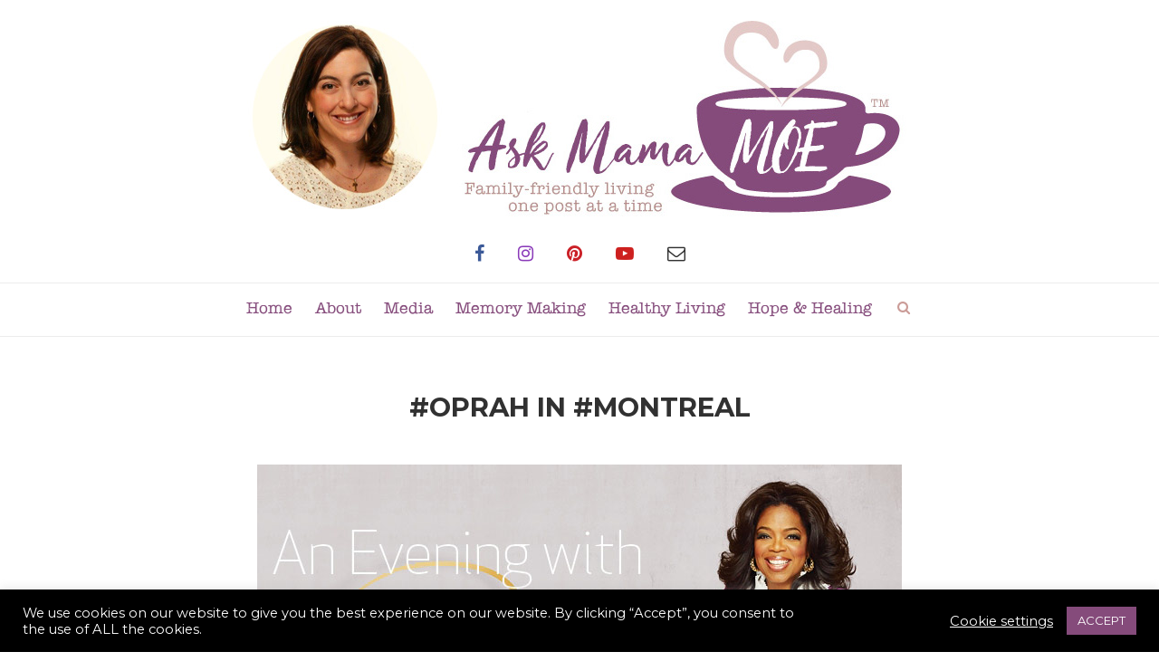

--- FILE ---
content_type: text/html; charset=UTF-8
request_url: https://askmamamoe.com/oprah-in-montreal/
body_size: 29637
content:
<!DOCTYPE html>

<html lang="en-US">

<head>

	
	<!-- ADDED CODE --> 
	<meta name="p:domain_verify" content="4f82ecd3be8119ae1e037109b7e449a2"/>
	<!-- ADDED CODE --> 
	
	
	<meta charset="UTF-8">

	<meta http-equiv="X-UA-Compatible" content="IE=edge">

	<meta name="viewport" content="width=device-width, initial-scale=1">

	<link rel="profile" href="http://gmpg.org/xfn/11" />

	
		<link rel="shortcut icon" href="https://askmamamoe.com/wp-content/uploads/2017/03/favicon.png" type="image/x-icon" />

		<link rel="apple-touch-icon" sizes="180x180" href="https://askmamamoe.com/wp-content/uploads/2017/03/favicon.png">

	
	<link rel="alternate" type="application/rss+xml" title="Ask Mama MOE RSS Feed" href="https://askmamamoe.com/feed/" />

	<link rel="alternate" type="application/atom+xml" title="Ask Mama MOE Atom Feed" href="https://askmamamoe.com/feed/atom/" />

	<link rel="pingback" href="https://askmamamoe.com/xmlrpc.php" />

	<!--[if lt IE 9]>

	<script src="https://askmamamoe.com/wp-content/themes/soledad/js/html5.js"></script>

	<style type="text/css">

		.featured-carousel .item { opacity: 1; }

	</style>

	<![endif]-->

	<meta name='robots' content='index, follow, max-image-preview:large, max-snippet:-1, max-video-preview:-1' />

	<!-- This site is optimized with the Yoast SEO plugin v22.8 - https://yoast.com/wordpress/plugins/seo/ -->
	<title>#Oprah in #Montreal - Ask Mama MOE</title>
	<link rel="canonical" href="https://askmamamoe.com/oprah-in-montreal/" />
	<meta property="og:locale" content="en_US" />
	<meta property="og:type" content="article" />
	<meta property="og:title" content="#Oprah in #Montreal - Ask Mama MOE" />
	<meta property="og:description" content="When I found out Oprah was coming to Montreal, I have to admit I had a tinge of excitement. I say tinge because as much as I would like to see Oprah, the sheer volume of others who would want to see her too kind of cancelled me out. Not because I don&#039;t think I am good enough or worthy enough, just because I wasn&#039;t going to wait in line or online for tickets, and I didn&#039;t have a great big budget to get tickets (good tickets started close to $300)." />
	<meta property="og:url" content="https://askmamamoe.com/oprah-in-montreal/" />
	<meta property="og:site_name" content="Ask Mama MOE" />
	<meta property="article:publisher" content="https://www.facebook.com/AskMamaMOE" />
	<meta property="article:published_time" content="2013-04-12T02:30:00+00:00" />
	<meta property="article:modified_time" content="2017-06-20T17:16:03+00:00" />
	<meta property="og:image" content="https://askmamamoe.com/wp-content/uploads/2013/04/Oprah.jpg" />
	<meta property="og:image:width" content="712" />
	<meta property="og:image:height" content="349" />
	<meta property="og:image:type" content="image/jpeg" />
	<meta name="author" content="Julia a.k.a Mama MOE" />
	<meta name="twitter:card" content="summary_large_image" />
	<meta name="twitter:creator" content="@AskMamaMOE" />
	<meta name="twitter:site" content="@AskMamaMOE" />
	<script type="application/ld+json" class="yoast-schema-graph">{"@context":"https://schema.org","@graph":[{"@type":"Article","@id":"https://askmamamoe.com/oprah-in-montreal/#article","isPartOf":{"@id":"https://askmamamoe.com/oprah-in-montreal/"},"author":{"name":"Julia a.k.a Mama MOE","@id":"https://askmamamoe.com/#/schema/person/70dce53c992a7b895134120ee69baff6"},"headline":"#Oprah in #Montreal","datePublished":"2013-04-12T02:30:00+00:00","dateModified":"2017-06-20T17:16:03+00:00","mainEntityOfPage":{"@id":"https://askmamamoe.com/oprah-in-montreal/"},"wordCount":722,"commentCount":6,"publisher":{"@id":"https://askmamamoe.com/#organization"},"image":{"@id":"https://askmamamoe.com/oprah-in-montreal/#primaryimage"},"thumbnailUrl":"https://askmamamoe.com/wp-content/uploads/2013/04/Oprah.jpg","keywords":["Montreal","Oprah"],"articleSection":["#Mamalife","Blogging &amp; Social Media","Mama Moe"],"inLanguage":"en-US","potentialAction":[{"@type":"CommentAction","name":"Comment","target":["https://askmamamoe.com/oprah-in-montreal/#respond"]}]},{"@type":"WebPage","@id":"https://askmamamoe.com/oprah-in-montreal/","url":"https://askmamamoe.com/oprah-in-montreal/","name":"#Oprah in #Montreal - Ask Mama MOE","isPartOf":{"@id":"https://askmamamoe.com/#website"},"primaryImageOfPage":{"@id":"https://askmamamoe.com/oprah-in-montreal/#primaryimage"},"image":{"@id":"https://askmamamoe.com/oprah-in-montreal/#primaryimage"},"thumbnailUrl":"https://askmamamoe.com/wp-content/uploads/2013/04/Oprah.jpg","datePublished":"2013-04-12T02:30:00+00:00","dateModified":"2017-06-20T17:16:03+00:00","breadcrumb":{"@id":"https://askmamamoe.com/oprah-in-montreal/#breadcrumb"},"inLanguage":"en-US","potentialAction":[{"@type":"ReadAction","target":["https://askmamamoe.com/oprah-in-montreal/"]}]},{"@type":"ImageObject","inLanguage":"en-US","@id":"https://askmamamoe.com/oprah-in-montreal/#primaryimage","url":"https://askmamamoe.com/wp-content/uploads/2013/04/Oprah.jpg","contentUrl":"https://askmamamoe.com/wp-content/uploads/2013/04/Oprah.jpg","width":712,"height":349},{"@type":"BreadcrumbList","@id":"https://askmamamoe.com/oprah-in-montreal/#breadcrumb","itemListElement":[{"@type":"ListItem","position":1,"name":"Home","item":"https://askmamamoe.com/"},{"@type":"ListItem","position":2,"name":"#Oprah in #Montreal"}]},{"@type":"WebSite","@id":"https://askmamamoe.com/#website","url":"https://askmamamoe.com/","name":"Ask Mama MOE","description":"Family-friendly living one post at a time","publisher":{"@id":"https://askmamamoe.com/#organization"},"potentialAction":[{"@type":"SearchAction","target":{"@type":"EntryPoint","urlTemplate":"https://askmamamoe.com/?s={search_term_string}"},"query-input":"required name=search_term_string"}],"inLanguage":"en-US"},{"@type":"Organization","@id":"https://askmamamoe.com/#organization","name":"Ask Mama Moe","url":"https://askmamamoe.com/","logo":{"@type":"ImageObject","inLanguage":"en-US","@id":"https://askmamamoe.com/#/schema/logo/image/","url":"https://askmamamoe.com/wp-content/uploads/2017/03/logo.jpg","contentUrl":"https://askmamamoe.com/wp-content/uploads/2017/03/logo.jpg","width":751,"height":228,"caption":"Ask Mama Moe"},"image":{"@id":"https://askmamamoe.com/#/schema/logo/image/"},"sameAs":["https://www.facebook.com/AskMamaMOE","https://x.com/AskMamaMOE","https://www.instagram.com/ask_mamamoe","https://www.pinterest.com/askmamamoe","https://www.youtube.com/user/AskMamaMOE"]},{"@type":"Person","@id":"https://askmamamoe.com/#/schema/person/70dce53c992a7b895134120ee69baff6","name":"Julia a.k.a Mama MOE","image":{"@type":"ImageObject","inLanguage":"en-US","@id":"https://askmamamoe.com/#/schema/person/image/","url":"https://secure.gravatar.com/avatar/222384798be6581503da88c6b123a6f7?s=96&d=mm&r=g","contentUrl":"https://secure.gravatar.com/avatar/222384798be6581503da88c6b123a6f7?s=96&d=mm&r=g","caption":"Julia a.k.a Mama MOE"},"description":"My name is Julia, a.k.a. Mama MOE. I'm a freelance fashion writer turned mama of three (1 plus twins!). To find out more about me and my blog, have a look around and feel free to leave a comment!"}]}</script>
	<!-- / Yoast SEO plugin. -->


<link rel='dns-prefetch' href='//fonts.googleapis.com' />
<link rel="alternate" type="application/rss+xml" title="Ask Mama MOE &raquo; Feed" href="https://askmamamoe.com/feed/" />
<link rel="alternate" type="application/rss+xml" title="Ask Mama MOE &raquo; Comments Feed" href="https://askmamamoe.com/comments/feed/" />
<link rel="alternate" type="application/rss+xml" title="Ask Mama MOE &raquo; #Oprah in #Montreal Comments Feed" href="https://askmamamoe.com/oprah-in-montreal/feed/" />
<script type="text/javascript">
/* <![CDATA[ */
window._wpemojiSettings = {"baseUrl":"https:\/\/s.w.org\/images\/core\/emoji\/15.0.3\/72x72\/","ext":".png","svgUrl":"https:\/\/s.w.org\/images\/core\/emoji\/15.0.3\/svg\/","svgExt":".svg","source":{"concatemoji":"https:\/\/askmamamoe.com\/wp-includes\/js\/wp-emoji-release.min.js?ver=1f813520afb9196de58d3d8aaa757b30"}};
/*! This file is auto-generated */
!function(i,n){var o,s,e;function c(e){try{var t={supportTests:e,timestamp:(new Date).valueOf()};sessionStorage.setItem(o,JSON.stringify(t))}catch(e){}}function p(e,t,n){e.clearRect(0,0,e.canvas.width,e.canvas.height),e.fillText(t,0,0);var t=new Uint32Array(e.getImageData(0,0,e.canvas.width,e.canvas.height).data),r=(e.clearRect(0,0,e.canvas.width,e.canvas.height),e.fillText(n,0,0),new Uint32Array(e.getImageData(0,0,e.canvas.width,e.canvas.height).data));return t.every(function(e,t){return e===r[t]})}function u(e,t,n){switch(t){case"flag":return n(e,"\ud83c\udff3\ufe0f\u200d\u26a7\ufe0f","\ud83c\udff3\ufe0f\u200b\u26a7\ufe0f")?!1:!n(e,"\ud83c\uddfa\ud83c\uddf3","\ud83c\uddfa\u200b\ud83c\uddf3")&&!n(e,"\ud83c\udff4\udb40\udc67\udb40\udc62\udb40\udc65\udb40\udc6e\udb40\udc67\udb40\udc7f","\ud83c\udff4\u200b\udb40\udc67\u200b\udb40\udc62\u200b\udb40\udc65\u200b\udb40\udc6e\u200b\udb40\udc67\u200b\udb40\udc7f");case"emoji":return!n(e,"\ud83d\udc26\u200d\u2b1b","\ud83d\udc26\u200b\u2b1b")}return!1}function f(e,t,n){var r="undefined"!=typeof WorkerGlobalScope&&self instanceof WorkerGlobalScope?new OffscreenCanvas(300,150):i.createElement("canvas"),a=r.getContext("2d",{willReadFrequently:!0}),o=(a.textBaseline="top",a.font="600 32px Arial",{});return e.forEach(function(e){o[e]=t(a,e,n)}),o}function t(e){var t=i.createElement("script");t.src=e,t.defer=!0,i.head.appendChild(t)}"undefined"!=typeof Promise&&(o="wpEmojiSettingsSupports",s=["flag","emoji"],n.supports={everything:!0,everythingExceptFlag:!0},e=new Promise(function(e){i.addEventListener("DOMContentLoaded",e,{once:!0})}),new Promise(function(t){var n=function(){try{var e=JSON.parse(sessionStorage.getItem(o));if("object"==typeof e&&"number"==typeof e.timestamp&&(new Date).valueOf()<e.timestamp+604800&&"object"==typeof e.supportTests)return e.supportTests}catch(e){}return null}();if(!n){if("undefined"!=typeof Worker&&"undefined"!=typeof OffscreenCanvas&&"undefined"!=typeof URL&&URL.createObjectURL&&"undefined"!=typeof Blob)try{var e="postMessage("+f.toString()+"("+[JSON.stringify(s),u.toString(),p.toString()].join(",")+"));",r=new Blob([e],{type:"text/javascript"}),a=new Worker(URL.createObjectURL(r),{name:"wpTestEmojiSupports"});return void(a.onmessage=function(e){c(n=e.data),a.terminate(),t(n)})}catch(e){}c(n=f(s,u,p))}t(n)}).then(function(e){for(var t in e)n.supports[t]=e[t],n.supports.everything=n.supports.everything&&n.supports[t],"flag"!==t&&(n.supports.everythingExceptFlag=n.supports.everythingExceptFlag&&n.supports[t]);n.supports.everythingExceptFlag=n.supports.everythingExceptFlag&&!n.supports.flag,n.DOMReady=!1,n.readyCallback=function(){n.DOMReady=!0}}).then(function(){return e}).then(function(){var e;n.supports.everything||(n.readyCallback(),(e=n.source||{}).concatemoji?t(e.concatemoji):e.wpemoji&&e.twemoji&&(t(e.twemoji),t(e.wpemoji)))}))}((window,document),window._wpemojiSettings);
/* ]]> */
</script>
<link rel='stylesheet' id='bxslider-css-css' href='https://askmamamoe.com/wp-content/plugins/kiwi-logo-carousel/third-party/jquery.bxslider/jquery.bxslider.css?ver=1f813520afb9196de58d3d8aaa757b30' type='text/css' media='' />
<link rel='stylesheet' id='kiwi-logo-carousel-styles-css' href='https://askmamamoe.com/wp-content/plugins/kiwi-logo-carousel/custom-styles.css?ver=1f813520afb9196de58d3d8aaa757b30' type='text/css' media='' />
<link rel='stylesheet' id='sbi_styles-css' href='https://askmamamoe.com/wp-content/plugins/instagram-feed/css/sbi-styles.min.css?ver=6.8.0' type='text/css' media='all' />
<style id='wp-emoji-styles-inline-css' type='text/css'>

	img.wp-smiley, img.emoji {
		display: inline !important;
		border: none !important;
		box-shadow: none !important;
		height: 1em !important;
		width: 1em !important;
		margin: 0 0.07em !important;
		vertical-align: -0.1em !important;
		background: none !important;
		padding: 0 !important;
	}
</style>
<link rel='stylesheet' id='wp-block-library-css' href='https://askmamamoe.com/wp-includes/css/dist/block-library/style.min.css?ver=1f813520afb9196de58d3d8aaa757b30' type='text/css' media='all' />
<style id='classic-theme-styles-inline-css' type='text/css'>
/*! This file is auto-generated */
.wp-block-button__link{color:#fff;background-color:#32373c;border-radius:9999px;box-shadow:none;text-decoration:none;padding:calc(.667em + 2px) calc(1.333em + 2px);font-size:1.125em}.wp-block-file__button{background:#32373c;color:#fff;text-decoration:none}
</style>
<style id='global-styles-inline-css' type='text/css'>
body{--wp--preset--color--black: #000000;--wp--preset--color--cyan-bluish-gray: #abb8c3;--wp--preset--color--white: #ffffff;--wp--preset--color--pale-pink: #f78da7;--wp--preset--color--vivid-red: #cf2e2e;--wp--preset--color--luminous-vivid-orange: #ff6900;--wp--preset--color--luminous-vivid-amber: #fcb900;--wp--preset--color--light-green-cyan: #7bdcb5;--wp--preset--color--vivid-green-cyan: #00d084;--wp--preset--color--pale-cyan-blue: #8ed1fc;--wp--preset--color--vivid-cyan-blue: #0693e3;--wp--preset--color--vivid-purple: #9b51e0;--wp--preset--gradient--vivid-cyan-blue-to-vivid-purple: linear-gradient(135deg,rgba(6,147,227,1) 0%,rgb(155,81,224) 100%);--wp--preset--gradient--light-green-cyan-to-vivid-green-cyan: linear-gradient(135deg,rgb(122,220,180) 0%,rgb(0,208,130) 100%);--wp--preset--gradient--luminous-vivid-amber-to-luminous-vivid-orange: linear-gradient(135deg,rgba(252,185,0,1) 0%,rgba(255,105,0,1) 100%);--wp--preset--gradient--luminous-vivid-orange-to-vivid-red: linear-gradient(135deg,rgba(255,105,0,1) 0%,rgb(207,46,46) 100%);--wp--preset--gradient--very-light-gray-to-cyan-bluish-gray: linear-gradient(135deg,rgb(238,238,238) 0%,rgb(169,184,195) 100%);--wp--preset--gradient--cool-to-warm-spectrum: linear-gradient(135deg,rgb(74,234,220) 0%,rgb(151,120,209) 20%,rgb(207,42,186) 40%,rgb(238,44,130) 60%,rgb(251,105,98) 80%,rgb(254,248,76) 100%);--wp--preset--gradient--blush-light-purple: linear-gradient(135deg,rgb(255,206,236) 0%,rgb(152,150,240) 100%);--wp--preset--gradient--blush-bordeaux: linear-gradient(135deg,rgb(254,205,165) 0%,rgb(254,45,45) 50%,rgb(107,0,62) 100%);--wp--preset--gradient--luminous-dusk: linear-gradient(135deg,rgb(255,203,112) 0%,rgb(199,81,192) 50%,rgb(65,88,208) 100%);--wp--preset--gradient--pale-ocean: linear-gradient(135deg,rgb(255,245,203) 0%,rgb(182,227,212) 50%,rgb(51,167,181) 100%);--wp--preset--gradient--electric-grass: linear-gradient(135deg,rgb(202,248,128) 0%,rgb(113,206,126) 100%);--wp--preset--gradient--midnight: linear-gradient(135deg,rgb(2,3,129) 0%,rgb(40,116,252) 100%);--wp--preset--font-size--small: 13px;--wp--preset--font-size--medium: 20px;--wp--preset--font-size--large: 36px;--wp--preset--font-size--x-large: 42px;--wp--preset--spacing--20: 0.44rem;--wp--preset--spacing--30: 0.67rem;--wp--preset--spacing--40: 1rem;--wp--preset--spacing--50: 1.5rem;--wp--preset--spacing--60: 2.25rem;--wp--preset--spacing--70: 3.38rem;--wp--preset--spacing--80: 5.06rem;--wp--preset--shadow--natural: 6px 6px 9px rgba(0, 0, 0, 0.2);--wp--preset--shadow--deep: 12px 12px 50px rgba(0, 0, 0, 0.4);--wp--preset--shadow--sharp: 6px 6px 0px rgba(0, 0, 0, 0.2);--wp--preset--shadow--outlined: 6px 6px 0px -3px rgba(255, 255, 255, 1), 6px 6px rgba(0, 0, 0, 1);--wp--preset--shadow--crisp: 6px 6px 0px rgba(0, 0, 0, 1);}:where(.is-layout-flex){gap: 0.5em;}:where(.is-layout-grid){gap: 0.5em;}body .is-layout-flex{display: flex;}body .is-layout-flex{flex-wrap: wrap;align-items: center;}body .is-layout-flex > *{margin: 0;}body .is-layout-grid{display: grid;}body .is-layout-grid > *{margin: 0;}:where(.wp-block-columns.is-layout-flex){gap: 2em;}:where(.wp-block-columns.is-layout-grid){gap: 2em;}:where(.wp-block-post-template.is-layout-flex){gap: 1.25em;}:where(.wp-block-post-template.is-layout-grid){gap: 1.25em;}.has-black-color{color: var(--wp--preset--color--black) !important;}.has-cyan-bluish-gray-color{color: var(--wp--preset--color--cyan-bluish-gray) !important;}.has-white-color{color: var(--wp--preset--color--white) !important;}.has-pale-pink-color{color: var(--wp--preset--color--pale-pink) !important;}.has-vivid-red-color{color: var(--wp--preset--color--vivid-red) !important;}.has-luminous-vivid-orange-color{color: var(--wp--preset--color--luminous-vivid-orange) !important;}.has-luminous-vivid-amber-color{color: var(--wp--preset--color--luminous-vivid-amber) !important;}.has-light-green-cyan-color{color: var(--wp--preset--color--light-green-cyan) !important;}.has-vivid-green-cyan-color{color: var(--wp--preset--color--vivid-green-cyan) !important;}.has-pale-cyan-blue-color{color: var(--wp--preset--color--pale-cyan-blue) !important;}.has-vivid-cyan-blue-color{color: var(--wp--preset--color--vivid-cyan-blue) !important;}.has-vivid-purple-color{color: var(--wp--preset--color--vivid-purple) !important;}.has-black-background-color{background-color: var(--wp--preset--color--black) !important;}.has-cyan-bluish-gray-background-color{background-color: var(--wp--preset--color--cyan-bluish-gray) !important;}.has-white-background-color{background-color: var(--wp--preset--color--white) !important;}.has-pale-pink-background-color{background-color: var(--wp--preset--color--pale-pink) !important;}.has-vivid-red-background-color{background-color: var(--wp--preset--color--vivid-red) !important;}.has-luminous-vivid-orange-background-color{background-color: var(--wp--preset--color--luminous-vivid-orange) !important;}.has-luminous-vivid-amber-background-color{background-color: var(--wp--preset--color--luminous-vivid-amber) !important;}.has-light-green-cyan-background-color{background-color: var(--wp--preset--color--light-green-cyan) !important;}.has-vivid-green-cyan-background-color{background-color: var(--wp--preset--color--vivid-green-cyan) !important;}.has-pale-cyan-blue-background-color{background-color: var(--wp--preset--color--pale-cyan-blue) !important;}.has-vivid-cyan-blue-background-color{background-color: var(--wp--preset--color--vivid-cyan-blue) !important;}.has-vivid-purple-background-color{background-color: var(--wp--preset--color--vivid-purple) !important;}.has-black-border-color{border-color: var(--wp--preset--color--black) !important;}.has-cyan-bluish-gray-border-color{border-color: var(--wp--preset--color--cyan-bluish-gray) !important;}.has-white-border-color{border-color: var(--wp--preset--color--white) !important;}.has-pale-pink-border-color{border-color: var(--wp--preset--color--pale-pink) !important;}.has-vivid-red-border-color{border-color: var(--wp--preset--color--vivid-red) !important;}.has-luminous-vivid-orange-border-color{border-color: var(--wp--preset--color--luminous-vivid-orange) !important;}.has-luminous-vivid-amber-border-color{border-color: var(--wp--preset--color--luminous-vivid-amber) !important;}.has-light-green-cyan-border-color{border-color: var(--wp--preset--color--light-green-cyan) !important;}.has-vivid-green-cyan-border-color{border-color: var(--wp--preset--color--vivid-green-cyan) !important;}.has-pale-cyan-blue-border-color{border-color: var(--wp--preset--color--pale-cyan-blue) !important;}.has-vivid-cyan-blue-border-color{border-color: var(--wp--preset--color--vivid-cyan-blue) !important;}.has-vivid-purple-border-color{border-color: var(--wp--preset--color--vivid-purple) !important;}.has-vivid-cyan-blue-to-vivid-purple-gradient-background{background: var(--wp--preset--gradient--vivid-cyan-blue-to-vivid-purple) !important;}.has-light-green-cyan-to-vivid-green-cyan-gradient-background{background: var(--wp--preset--gradient--light-green-cyan-to-vivid-green-cyan) !important;}.has-luminous-vivid-amber-to-luminous-vivid-orange-gradient-background{background: var(--wp--preset--gradient--luminous-vivid-amber-to-luminous-vivid-orange) !important;}.has-luminous-vivid-orange-to-vivid-red-gradient-background{background: var(--wp--preset--gradient--luminous-vivid-orange-to-vivid-red) !important;}.has-very-light-gray-to-cyan-bluish-gray-gradient-background{background: var(--wp--preset--gradient--very-light-gray-to-cyan-bluish-gray) !important;}.has-cool-to-warm-spectrum-gradient-background{background: var(--wp--preset--gradient--cool-to-warm-spectrum) !important;}.has-blush-light-purple-gradient-background{background: var(--wp--preset--gradient--blush-light-purple) !important;}.has-blush-bordeaux-gradient-background{background: var(--wp--preset--gradient--blush-bordeaux) !important;}.has-luminous-dusk-gradient-background{background: var(--wp--preset--gradient--luminous-dusk) !important;}.has-pale-ocean-gradient-background{background: var(--wp--preset--gradient--pale-ocean) !important;}.has-electric-grass-gradient-background{background: var(--wp--preset--gradient--electric-grass) !important;}.has-midnight-gradient-background{background: var(--wp--preset--gradient--midnight) !important;}.has-small-font-size{font-size: var(--wp--preset--font-size--small) !important;}.has-medium-font-size{font-size: var(--wp--preset--font-size--medium) !important;}.has-large-font-size{font-size: var(--wp--preset--font-size--large) !important;}.has-x-large-font-size{font-size: var(--wp--preset--font-size--x-large) !important;}
.wp-block-navigation a:where(:not(.wp-element-button)){color: inherit;}
:where(.wp-block-post-template.is-layout-flex){gap: 1.25em;}:where(.wp-block-post-template.is-layout-grid){gap: 1.25em;}
:where(.wp-block-columns.is-layout-flex){gap: 2em;}:where(.wp-block-columns.is-layout-grid){gap: 2em;}
.wp-block-pullquote{font-size: 1.5em;line-height: 1.6;}
</style>
<link rel='stylesheet' id='aalb_basics_css-css' href='https://askmamamoe.com/wp-content/plugins/amazon-associates-link-builder/css/aalb_basics.css?ver=1.9.2' type='text/css' media='all' />
<link rel='stylesheet' id='contact-form-7-css' href='https://askmamamoe.com/wp-content/plugins/contact-form-7/includes/css/styles.css?ver=5.9.6' type='text/css' media='all' />
<link rel='stylesheet' id='cookie-law-info-css' href='https://askmamamoe.com/wp-content/plugins/cookie-law-info/legacy/public/css/cookie-law-info-public.css?ver=3.2.10' type='text/css' media='all' />
<link rel='stylesheet' id='cookie-law-info-gdpr-css' href='https://askmamamoe.com/wp-content/plugins/cookie-law-info/legacy/public/css/cookie-law-info-gdpr.css?ver=3.2.10' type='text/css' media='all' />
<link rel='stylesheet' id='penci_style-css' href='https://askmamamoe.com/wp-content/themes/soledad/style.css?ver=3.1' type='text/css' media='all' />
<link rel='stylesheet' id='penci_font_title-css' href='https://fonts.googleapis.com/css?family=Special+Elite%3Aregular&#038;ver=1.0' type='text/css' media='all' />
<link rel='stylesheet' id='penci_font_body-css' href='https://fonts.googleapis.com/css?family=Montserrat%3Aregular%2C700&#038;ver=1.0' type='text/css' media='all' />
<script type="text/javascript" src="https://askmamamoe.com/wp-includes/js/jquery/jquery.min.js?ver=3.7.1" id="jquery-core-js"></script>
<script type="text/javascript" src="https://askmamamoe.com/wp-includes/js/jquery/jquery-migrate.min.js?ver=3.4.1" id="jquery-migrate-js"></script>
<script type="text/javascript" id="cookie-law-info-js-extra">
/* <![CDATA[ */
var Cli_Data = {"nn_cookie_ids":[],"cookielist":[],"non_necessary_cookies":[],"ccpaEnabled":"","ccpaRegionBased":"","ccpaBarEnabled":"","strictlyEnabled":["necessary","obligatoire"],"ccpaType":"gdpr","js_blocking":"1","custom_integration":"","triggerDomRefresh":"","secure_cookies":""};
var cli_cookiebar_settings = {"animate_speed_hide":"500","animate_speed_show":"500","background":"#000000","border":"#b1a6a6c2","border_on":"","button_1_button_colour":"#854b7b","button_1_button_hover":"#6a3c62","button_1_link_colour":"#fff","button_1_as_button":"1","button_1_new_win":"","button_2_button_colour":"#333","button_2_button_hover":"#292929","button_2_link_colour":"#ffffff","button_2_as_button":"","button_2_hidebar":"","button_3_button_colour":"#854b7b","button_3_button_hover":"#6a3c62","button_3_link_colour":"#fff","button_3_as_button":"1","button_3_new_win":"","button_4_button_colour":"#000","button_4_button_hover":"#000000","button_4_link_colour":"#ffffff","button_4_as_button":"","button_7_button_colour":"#61a229","button_7_button_hover":"#4e8221","button_7_link_colour":"#fff","button_7_as_button":"1","button_7_new_win":"","font_family":"inherit","header_fix":"","notify_animate_hide":"1","notify_animate_show":"","notify_div_id":"#cookie-law-info-bar","notify_position_horizontal":"right","notify_position_vertical":"bottom","scroll_close":"","scroll_close_reload":"","accept_close_reload":"","reject_close_reload":"","showagain_tab":"","showagain_background":"#fff","showagain_border":"#000","showagain_div_id":"#cookie-law-info-again","showagain_x_position":"100px","text":"#ffffff","show_once_yn":"","show_once":"10000","logging_on":"","as_popup":"","popup_overlay":"1","bar_heading_text":"","cookie_bar_as":"banner","popup_showagain_position":"bottom-right","widget_position":"left"};
var log_object = {"ajax_url":"https:\/\/askmamamoe.com\/wp-admin\/admin-ajax.php"};
/* ]]> */
</script>
<script type="text/javascript" src="https://askmamamoe.com/wp-content/plugins/cookie-law-info/legacy/public/js/cookie-law-info-public.js?ver=3.2.10" id="cookie-law-info-js"></script>
<link rel="https://api.w.org/" href="https://askmamamoe.com/wp-json/" /><link rel="alternate" type="application/json" href="https://askmamamoe.com/wp-json/wp/v2/posts/18" /><link rel="EditURI" type="application/rsd+xml" title="RSD" href="https://askmamamoe.com/xmlrpc.php?rsd" />
<link rel='shortlink' href='https://askmamamoe.com/?p=18' />
<link rel="alternate" type="application/json+oembed" href="https://askmamamoe.com/wp-json/oembed/1.0/embed?url=https%3A%2F%2Faskmamamoe.com%2Foprah-in-montreal%2F" />
<link rel="alternate" type="text/xml+oembed" href="https://askmamamoe.com/wp-json/oembed/1.0/embed?url=https%3A%2F%2Faskmamamoe.com%2Foprah-in-montreal%2F&#038;format=xml" />
<meta name="p:domain_verify" content="4f82ecd3be8119ae1e037109b7e449a2"/>	<style type="text/css">
																	</style>
    <style type="text/css">
				h1, h2, h3, h4, h5, h6, h2.penci-heading-video, .penci-photo-2-effect figcaption h2, .headline-title, a.penci-topbar-post-title, #navigation .menu li a, #sidebar-nav .menu li a, .penci-slider .pencislider-container .pencislider-content .pencislider-title, .penci-slider .pencislider-container .pencislider-content .pencislider-button,
		.author-quote span, .penci-more-link a.more-link, .penci-post-share-box .dt-share, .post-share a .dt-share, .author-content h5, .post-pagination h5, .post-box-title, .penci-countdown .countdown-amount, .penci-countdown .countdown-period, .penci-pagination a, .penci-pagination .disable-url, ul.footer-socials li a span,
		.widget input[type="submit"], .penci-sidebar-content .widget-title, #respond h3.comment-reply-title span, .widget-social.show-text a span, .footer-widget-wrapper .widget .widget-title,
		.container.penci-breadcrumb span, .container.penci-breadcrumb span a, .error-404 .go-back-home a, .post-entry .penci-portfolio-filter ul li a, .penci-portfolio-filter ul li a, .portfolio-overlay-content .portfolio-short .portfolio-title a, .home-featured-cat-content .magcat-detail h3 a, .post-entry blockquote cite,
		.post-entry blockquote .author, .tags-share-box.hide-tags.page-share .share-title, .widget ul.side-newsfeed li .side-item .side-item-text h4 a, .thecomment .comment-text span.author, .thecomment .comment-text span.author a, .post-comments span.reply a, #respond h3, #respond label, .wpcf7 label, #respond #submit, .wpcf7 input[type="submit"], .widget_wysija input[type="submit"], .archive-box span,
		.archive-box h1, .gallery .gallery-caption, .contact-form input[type=submit], ul.penci-topbar-menu > li a, div.penci-topbar-menu > ul > li a { font-family: 'Special Elite', cursive; font-weight: normal; }
						body, textarea, #respond textarea, .widget input[type="text"], .widget input[type="email"], .widget input[type="date"], .widget input[type="number"], .wpcf7 textarea, .mc4wp-form input, #respond input, .wpcf7 input, #searchform input.search-input, ul.homepage-featured-boxes .penci-fea-in h4, .widget.widget_categories ul li span.category-item-count, .about-widget .about-me-heading, .widget ul.side-newsfeed li .side-item .side-item-text .side-item-meta { font-family: 'Montserrat', sans-serif;  }
														body, .widget ul li a{ font-size: 13px; }
		.widget ul li, .post-entry, p, .post-entry p { font-size: 13px; line-height: 1.8; }
										body.penci-body-boxed { background-image: url(https://askmamamoe.com/wp-content/uploads/2017/03/ecailles.png); }
						body.penci-body-boxed { background-repeat:repeat; }
								body.penci-body-boxed { background-size:auto; }
						#header .inner-header .container { padding:15px 0; }
								a, .post-entry .penci-portfolio-filter ul li a:hover, .penci-portfolio-filter ul li a:hover, .penci-portfolio-filter ul li.active a, .post-entry .penci-portfolio-filter ul li.active a, .penci-countdown .countdown-amount, .archive-box h1, .post-entry a, .container.penci-breadcrumb span a:hover, .post-entry blockquote:before, .post-entry blockquote cite, .post-entry blockquote .author, .penci-pagination a:hover, ul.penci-topbar-menu > li a:hover, div.penci-topbar-menu > ul > li a:hover, .penci-recipe-heading a.penci-recipe-print { color: #a55ec9; }
		.penci-home-popular-post ul.slick-dots li button:hover, .penci-home-popular-post ul.slick-dots li.slick-active button, .archive-box:after, .archive-box:before, .penci-page-header:after, .penci-page-header:before, .post-entry blockquote .author span:after, .error-image:after, .error-404 .go-back-home a:after, .penci-header-signup-form, .woocommerce .page-title:before, .woocommerce .page-title:after, .woocommerce span.onsale, .woocommerce #respond input#submit:hover, .woocommerce a.button:hover, .woocommerce button.button:hover, .woocommerce input.button:hover, .woocommerce nav.woocommerce-pagination ul li span.current, .woocommerce div.product .entry-summary div[itemprop="description"]:before, .woocommerce div.product .entry-summary div[itemprop="description"] blockquote .author span:after, .woocommerce div.product .woocommerce-tabs #tab-description blockquote .author span:after, .woocommerce #respond input#submit.alt:hover, .woocommerce a.button.alt:hover, .woocommerce button.button.alt:hover, .woocommerce input.button.alt:hover, #top-search.shoping-cart-icon > a > span, #penci-demobar .buy-button, #penci-demobar .buy-button:hover, .penci-recipe-heading a.penci-recipe-print:hover, .penci-review-process span, .penci-review-score-total { background-color: #a55ec9; }
		.penci-pagination ul.page-numbers li span.current { color: #fff; background: #a55ec9; border-color: #a55ec9; }
		.footer-instagram h4.footer-instagram-title > span:before, .woocommerce nav.woocommerce-pagination ul li span.current, .penci-pagination.penci-ajax-more a.penci-ajax-more-button:hover, .penci-recipe-heading a.penci-recipe-print:hover { border-color: #a55ec9; }
		.woocommerce .woocommerce-error, .woocommerce .woocommerce-info, .woocommerce .woocommerce-message { border-top-color: #a55ec9; }
		.penci-slider ol.penci-control-nav li a.penci-active, .penci-slider ol.penci-control-nav li a:hover{ border-color: #a55ec9; background-color: #a55ec9; }
		.woocommerce .woocommerce-message:before, .woocommerce form.checkout table.shop_table .order-total .amount, .woocommerce ul.products li.product .price ins, .woocommerce ul.products li.product .price, .woocommerce div.product p.price ins, .woocommerce div.product span.price ins, .woocommerce div.product p.price, .woocommerce div.product .entry-summary div[itemprop="description"] blockquote:before, .woocommerce div.product .woocommerce-tabs #tab-description blockquote:before, .woocommerce div.product .entry-summary div[itemprop="description"] blockquote cite, .woocommerce div.product .entry-summary div[itemprop="description"] blockquote .author, .woocommerce div.product .woocommerce-tabs #tab-description blockquote cite, .woocommerce div.product .woocommerce-tabs #tab-description blockquote .author, .woocommerce div.product .product_meta > span a:hover, .woocommerce div.product .woocommerce-tabs ul.tabs li.active, .woocommerce ul.cart_list li .amount, .woocommerce ul.product_list_widget li .amount, .woocommerce table.shop_table td.product-name a:hover, .woocommerce table.shop_table td.product-price span, .woocommerce table.shop_table td.product-subtotal span, .woocommerce-cart .cart-collaterals .cart_totals table td .amount, .woocommerce .woocommerce-info:before, .woocommerce div.product span.price { color: #a55ec9; }
						.penci-top-bar, ul.penci-topbar-menu ul.sub-menu, div.penci-topbar-menu > ul ul.sub-menu { background-color: #f5f5f5; }
						.headline-title { background-color: #313131; }
												a.penci-topbar-post-title { color: #313131; }
						a.penci-topbar-post-title:hover { color: #818181; }
										ul.penci-topbar-menu > li a, div.penci-topbar-menu > ul > li a { color: #313131; }
						ul.penci-topbar-menu ul.sub-menu, div.penci-topbar-menu > ul ul.sub-menu { background-color: #ffffff; }
						ul.penci-topbar-menu > li a:hover, div.penci-topbar-menu > ul > li a:hover { color: #818181; }
						ul.penci-topbar-menu ul.sub-menu li a, div.penci-topbar-menu > ul ul.sub-menu li a, ul.penci-topbar-menu > li > ul.sub-menu > li:first-child, div.penci-topbar-menu > ul > li > ul.sub-menu > li:first-child { border-color: #dedede; }
						.penci-topbar-social a { color: #313131; }
						.penci-topbar-social a:hover { color: #818181; }
														#navigation .menu li a { color:  #854b7b; }
						#navigation .menu li a:hover, #navigation .menu li.current-menu-item > a, #navigation .menu > li.current_page_item > a, #navigation .menu li:hover > a, #navigation .menu > li.current-menu-ancestor > a, #navigation .menu > li.current-menu-item > a { color:  #b28a86; }
		#navigation ul.menu > li > a:before, #navigation .menu > ul > li > a:before { background: #b28a86; }
																		#navigation .penci-megamenu .penci-mega-child-categories a.cat-active, #navigation .menu .penci-megamenu .penci-mega-child-categories a:hover, #navigation .menu .penci-megamenu .penci-mega-latest-posts .penci-mega-post a:hover { color: #313131; }
		#navigation .penci-megamenu .penci-mega-thumbnail .mega-cat-name { background: #313131; }
						#navigation .menu li a { text-transform: none; letter-spacing: 0; }
		#navigation .penci-megamenu .post-mega-title a{ text-transform: uppercase; letter-spacing: 1px; }
														#navigation .menu .sub-menu li a:hover, #navigation .menu .sub-menu li.current-menu-item > a { color:  #818181; }
		#navigation ul.menu ul a:before, #navigation .menu ul ul a:before { background-color: #818181;   -webkit-box-shadow: 5px -2px 0 #818181;  -moz-box-shadow: 5px -2px 0 #818181;  -ms-box-shadow: 5px -2px 0 #818181;  box-shadow: 5px -2px 0 #818181; }
												.penci-header-signup-form { padding: px 0; }
				.penci-header-signup-form { background-color: #313131; }
																						.header-social a:hover i {   color: #616161; }
																#sidebar-nav .menu li a:hover, .header-social.sidebar-nav-social a:hover i, #sidebar-nav .menu li a .indicator:hover, #sidebar-nav .menu .sub-menu li a .indicator:hover{ color: #818181; }
		#sidebar-nav-logo:before{ background-color: #818181; }
														.featured-overlay-color, .penci-slider ul.slides li:after { opacity: ; }
		.featured-overlay-partent, .penci-slider ul.slides li:before { opacity: ; }
		.mag2slider-overlay:after { opacity: ; }
		.mag2-thumbnail:hover .mag2slider-overlay:after { opacity: ; }
								.featured-carousel .feat-text .feat-time { background: #313131; }
		.featured-carousel .feat-text .feat-time:before { border-right-color: #313131; }
		.featured-carousel .feat-text .feat-time:after { border-left-color: #313131; }
								.penci-mag2-carousel .cat > a.penci-cat-name, .featured-carousel .featured-cat a, .penci-magazine-slider .mag-cat a.penci-cat-name { color: #313131; }
		.penci-mag2-carousel .cat > a.penci-cat-name:after, .featured-carousel .featured-cat a:after, .penci-magazine-slider .mag-cat a.penci-cat-name:after { border-color: #313131; }
						.penci-mag2-carousel .cat > a.penci-cat-name:hover, .featured-carousel .featured-cat a:hover, .penci-magazine-slider .mag-cat a.penci-cat-name:hover { color: #818181; }
																.penci-magazine-slider ul.mag-wrap li .mag-overlay { opacity: ; }
		.penci-magazine-slider ul.mag-wrap .mag-content:hover .mag-overlay { opacity: ; }
				.featured-area.loaded button.slick-prev:hover, .featured-area.loaded button.slick-next:hover, .penci-slider .penci-direction-nav .penci-prev:hover, .penci-slider .penci-direction-nav .penci-next:hover, .penci-magazine-slider .penci-direction-nav a:hover, .penci-magazine2-prev:hover, .penci-magazine2-next:hover { background: #818181; }
		.featured-carousel .carousel-meta span a:hover, .featured-carousel.style-7 .carousel-meta span a:hover, .featured-carousel.style-7 .carousel-meta span.feat-author a:hover { color: #818181; }
														.penci-standard-cat .cat > a.penci-cat-name { color: #313131; }
		.penci-standard-cat .cat:before, .penci-standard-cat .cat:after { background-color: #313131; }
		.penci-standard-cat .cat > a.penci-cat-name:after { border-color: #313131 !important; }
						.header-standard > h2 a { color: #0a0a0a; }
						.header-standard > h2 a { color: #0a0a0a; }
										.standard-content .penci-post-box-meta .penci-post-share-box a:hover, .standard-content .penci-post-box-meta .penci-post-share-box a.liked { color: #818181; }
						.header-standard .post-entry a:hover, .header-standard .author-post span a:hover, .standard-content a, .standard-post-entry a.more-link:hover, .penci-post-box-meta .penci-box-meta a:hover, .standard-content .post-entry blockquote:before, .post-entry blockquote cite, .post-entry blockquote .author, .standard-content-special .author-quote span, .standard-content-special .format-post-box .post-format-icon i, .standard-content-special .format-post-box .dt-special a:hover, .standard-content .penci-more-link a.more-link { color: #313131; }
		.standard-content-special .author-quote span:before, .standard-content-special .author-quote span:after, .standard-content .post-entry ul li:before, .post-entry blockquote .author span:after, .header-standard:after { background-color: #313131; }
		.penci-more-link a.more-link:before, .penci-more-link a.more-link:after { border-color: #313131; }
								.penci-grid .cat a.penci-cat-name, .penci-masonry .cat a.penci-cat-name { color: #313131; }
		.penci-grid .cat a.penci-cat-name:after, .penci-masonry .cat a.penci-cat-name:after { border-color: #313131; }
								.penci-post-share-box a.liked, .penci-post-share-box a:hover { color: #414141; }
						.penci-grid li .item h2 a, .penci-masonry .item-masonry h2 a, .grid-mixed .mixed-detail h2 a { color: #854b7b; }
						.penci-grid li .item h2 a:hover, .penci-masonry .item-masonry h2 a:hover, .grid-mixed .mixed-detail h2 a:hover { color: #e5c8ca; }
						.overlay-post-box-meta .overlay-share a:hover, .overlay-author a:hover, .penci-grid .standard-content-special .format-post-box .dt-special a:hover, .grid-post-box-meta span a:hover, .grid-post-box-meta span a.comment-link:hover, .penci-grid .standard-content-special .author-quote span, .penci-grid .standard-content-special .format-post-box .post-format-icon i, .grid-mixed .penci-post-box-meta .penci-box-meta a:hover { color: #313131; }
		.penci-grid .standard-content-special .author-quote span:before, .penci-grid .standard-content-special .author-quote span:after, .grid-header-box:after, .list-post .header-list-style:after { background-color: #313131; }
		.penci-grid .post-box-meta span:after, .penci-masonry .post-box-meta span:after { border-color: #313131; }
						.penci-grid li.typography-style .overlay-typography { opacity: ; }
		.penci-grid li.typography-style:hover .overlay-typography { opacity: ; }
								.penci-grid li.typography-style .item .main-typography h2 a:hover { color: #313131; }
								.penci-grid li.typography-style .grid-post-box-meta span a:hover { color: #313131; }
												.overlay-header-box .cat > a.penci-cat-name:hover { color: #313131; }
										.penci-sidebar-content .penci-border-arrow .inner-arrow { background-color: #f5f5f5; }
								.penci-sidebar-content .penci-border-arrow .inner-arrow { border-color: #f5f5f5; }
		.penci-sidebar-content .penci-border-arrow:before { border-top-color: #f5f5f5; }
										.penci-sidebar-content .penci-border-arrow:after { content: none; display: none; }
		.penci-sidebar-content .widget-title{ margin-left: 0; margin-right: 0; margin-top: 0; }
		.penci-sidebar-content .penci-border-arrow:before{ bottom: -6px; border-width: 6px; margin-left: -6px; }
						.penci-sidebar-content .penci-border-arrow:before { content: none; display: none; }
								.widget ul.side-newsfeed li .side-item .side-item-text h4 a:hover, .widget a:hover, .penci-sidebar-content .widget-social a:hover span, .widget-social a:hover span, .penci-tweets-widget-content .icon-tweets, .penci-tweets-widget-content .tweet-intents a, .penci-tweets-widget-content .tweet-intents span:after { color: #818181; }
		.widget .tagcloud a:hover, .widget-social a:hover i, .widget input[type="submit"]:hover { color: #fff; background-color: #818181; border-color: #818181; }
		.about-widget .about-me-heading:before { border-color: #818181; }
		.penci-tweets-widget-content .tweet-intents-inner:before, .penci-tweets-widget-content .tweet-intents-inner:after { background-color: #818181; }
		.penci-slider.penci-tweets-slider ol.penci-control-nav li a.penci-active, .penci-slider.penci-tweets-slider ol.penci-control-nav li a:hover { border-color: #818181; background-color: #818181; }
																		.footer-widget-wrapper .widget .widget-title .inner-arrow { border-color: #e0e0e0; }
						.footer-widget-wrapper .widget .widget-title:after { border-color: #e0e0e0; }
								.footer-widget-wrapper .penci-tweets-widget-content .icon-tweets, .footer-widget-wrapper .penci-tweets-widget-content .tweet-intents a, .footer-widget-wrapper .penci-tweets-widget-content .tweet-intents span:after, .footer-widget-wrapper .widget ul.side-newsfeed li .side-item .side-item-text h4 a:hover, .footer-widget-wrapper .widget a:hover, .footer-widget-wrapper .widget-social a:hover span, .footer-widget-wrapper a:hover { color: #818181; }
		.footer-widget-wrapper .widget .tagcloud a:hover, .footer-widget-wrapper .widget-social a:hover i, .footer-widget-wrapper .mc4wp-form input[type="submit"]:hover, .footer-widget-wrapper .widget input[type="submit"]:hover { color: #fff; background-color: #818181; border-color: #818181; }
		.footer-widget-wrapper .about-widget .about-me-heading:before { border-color: #818181; }
		.footer-widget-wrapper .penci-tweets-widget-content .tweet-intents-inner:before, .footer-widget-wrapper .penci-tweets-widget-content .tweet-intents-inner:after { background-color: #818181; }
		.footer-widget-wrapper .penci-slider.penci-tweets-slider ol.penci-control-nav li a.penci-active, .footer-widget-wrapper .penci-slider.penci-tweets-slider ol.penci-control-nav li a:hover {  border-color: #818181;  background: #818181;  }
						ul.footer-socials li a i { color: #313131; border-color: #313131; }
						ul.footer-socials li a:hover i { background-color: #818181; border-color: #818181; }
								ul.footer-socials li a span { color: #313131; }
						ul.footer-socials li a:hover span { color: #818181; }
						.footer-socials-section { border-color: #dedede; }
						#footer-section, .footer-instagram { background-color: #f5f5f5; }
										#footer-section .footer-menu li a:hover { color: #818181; }
										#footer-section .go-to-top:hover span, #footer-section .go-to-top:hover i { color: #313131; }
						#footer-section a { color: #313131; }
						.container-single .penci-standard-cat .cat > a.penci-cat-name { color: #313131; }
		.container-single .penci-standard-cat .cat:before, .container-single .penci-standard-cat .cat:after { background-color: #313131; }
		.container-single .penci-standard-cat .cat > a.penci-cat-name:after { border-color: #313131 !important; }
																		.container-single .post-share a:hover, .container-single .post-share a.liked, .page-share .post-share a:hover { color: #818181; }
						.post-share .count-number-like { color: #313131; }
						.comment-content a, .container-single .post-entry a, .container-single .format-post-box .dt-special a:hover, .container-single .author-quote span, .container-single .author-post span a:hover, .post-entry blockquote:before, .post-entry blockquote cite, .post-entry blockquote .author, .post-pagination a:hover, .author-content h5 a:hover, .author-content .author-social:hover, .item-related h3 a:hover, .container-single .format-post-box .post-format-icon i, .container.penci-breadcrumb.single-breadcrumb span a:hover { color: #313131; }
		.container-single .standard-content-special .format-post-box, ul.slick-dots li button:hover, ul.slick-dots li.slick-active button { border-color: #313131; }
		ul.slick-dots li button:hover, ul.slick-dots li.slick-active button, #respond h3.comment-reply-title span:before, #respond h3.comment-reply-title span:after, .post-box-title:before, .post-box-title:after, .container-single .author-quote span:before, .container-single .author-quote span:after, .post-entry blockquote .author span:after, .post-entry blockquote .author span:before, .post-entry ul li:before, #respond #submit:hover, .wpcf7 input[type="submit"]:hover, .widget_wysija input[type="submit"]:hover { background: #313131; }
		.container-single .post-entry .post-tags a:hover { color: #fff; border-color: #313131; background-color: #313131; }
										ul.homepage-featured-boxes .penci-fea-in:hover h4 span { color: #818181; }
										.penci-home-popular-post .item-related h3 a:hover { color: #818181; }
																								.home-featured-cat-content .magcat-detail h3 a:hover { color: #818181; }
						.home-featured-cat-content .grid-post-box-meta span a:hover { color: #818181; }
		.home-featured-cat-content .first-post .magcat-detail .mag-header:after { background: #818181; }
		.penci-slider ol.penci-control-nav li a.penci-active, .penci-slider ol.penci-control-nav li a:hover { border-color: #818181; background: #818181; }
						.home-featured-cat-content .mag-photo .mag-overlay-photo { opacity: ; }
		.home-featured-cat-content .mag-photo:hover .mag-overlay-photo { opacity: ; }
																										.inner-item-portfolio:hover .penci-portfolio-thumbnail a:after { opacity: ; }
												@font-face {
	font-family: 'Linowrite';
	src: url('https://www.askmamamoe.com/wp-content/fonts/LW.eot');
	src: url('https://www.askmamamoe.com/wp-content/fonts/LW.eot?#iefix') format('embedded-opentype'),		url('https://www.askmamamoe.com/wp-content/fonts/LW.woff2') format('woff2'),
url('https://www.askmamamoe.com/wp-content/fonts/LW.woff') format('woff'),
url('https://www.askmamamoe.com/wp-content/fonts/LW.ttf') format('truetype'),	url('https://www.askmamamoe.com/wp-content/fonts/LW.svg#LW') format('svg');
	font-weight: normal;
	font-style: normal;
}

.post-entry h1, .post-entry h2, .post-entry h3, .post-entry h4, .post-entry h5, .post-entry h6 { line-height: 1.8em;  font-family: 'Montserrat' !important; font-weight: 600; }
h1, h2, h2 .grid-title, h1.post-title.single-post-title {
    font-family: 'Montserrat' !important;
    font-weight: 600;
}
h1.post-title.single-post-title { font-size: 2.25em; padding-bottom: 20px; }
a.penci-btn-readmore { font-size: 15px; }

.woocommerce-page .posted_in { display: none !important; }

.widget input[type="submit"] {
    background: #854b7b !important;
    color: #fff;
    font-size: 15px !important;
    letter-spacing: 1px !important;
}

.header-social a i { font-size: 20px; }
.header-social a {
    margin-right: 23px;
    padding: 7px;
}

.widget ul li, .post-entry, p, .post-entry p {
    font-size: 15px;
    line-height: 1.8;
}

.sidebar-widget { height: 170px; display: inline-block; }
.widget input[type="submit"] { background: #dadada; }

.item-related h3 a {font-size: 14px}
.cat > a.penci-cat-name {font-size: 13px}
.thecomment .comment-text span.date {
    font-size: 14px;
    color: #888888;
    display: none !important;
}

/* NAVBAR */
#navigation .menu li a { font-size: 18px; letter-spacing: 0px; font-family: 'Linowrite'; font-weight: normal; -webkit-font-smoothing: antialiased; text-shadow: rgba(132,75,122,.25) 0 0 1px; }
#navigation ul.menu > li { margin-right: 25px !important; }
#navigation.header-5 #top-search { margin-left: 0px !important; }
#top-search > a { font-size: 15px; line-height: 54px; }
/* NAVBAR */

.container-single .post-entry a { color: rgb(165, 94, 201); } 

#top-search > a { color: #cb9c98; }
.header-standard .post-title {
    font-size: 24px;
    letter-spacing: 0px !important;
    font-family: Montserrat !important;
}

.header-standard h2, .penci-sidebar-content, .widget-title, .author-content h5 a, .post-pagination h5, .post-box-title, .item-related h3 a, .thecomment .comment-text span.author, .thecomment .comment-text span.author a, #respond h3.comment-reply-title span, #respond #submit, ul.footer-socials li a span, .post-comments span.reply a, .penci-pagination.penci-ajax-more a.penci-ajax-more-button, .archive-box span, .title-bar h1, .post-entry h4, input[type="submit"] { font-family: Montserrat !important; letter-spacing: 0px; }

#navigation ul.menu > li { margin-right: 35px; }

.widget select {
     font-family: Montserrat !important;
     font-size: 14px; 
}

#navigation .menu .sub-menu li a {
    font-size: 16px;
    color: #854b7b;
}
#navigation .menu .sub-menu li a:hover { color: #b28a86; }

.widget ul.side-newsfeed li .side-item .side-item-text h4 a { font-size: 15px; line-height: 20px; font-family: Montserrat !important; }
 
.penci-grid li .item h2 a { letter-spacing: 0px !important; color: rgb(165, 94, 201); }

#footer-copyright * {
    font-size: 13px;
    color: #999;
    line-height: 3;
    font-style: normal;
}

.pin_link a {
    text-align: center;
    margin-top: 10px !important;
    font-size: 14px !important;
    font-style: normal !important;
    display: block;
}

#widget-area { background: #f5f5f5; }
.tp_recent_tweets li { padding-left: 35px; }

.fa-facebook-f:before, .fa-facebook:before { content: "\f09a";  color: #3b5998; }
.fa-twitter:before { content: "\f099"; color: #1dcaff; }
.fa-instagram:before { content: "\f16d"; color: #8a3ab9; }
.fa-pinterest:before { content: "\f0d2"; color: #cb2027; }
.fa-youtube-play:before { content: "\f16a"; color: #cd201f; }
.fa-vk:before { content: "\f041" !important; color: #3FA4C4; }

.footer-widget-wrapper .widget .widget-title .inner-arrow, .footer-widget-wrapper .widget .widget-title:after { border-color: #854b7b; }

.widget-social a:hover i, ul.footer-socials li a:hover i { background-color: #e3cac6; }
.widget-social a i { margin: 0 3px 3px !important; }

.vc_btn3-container.vc_btn3-left, .vc_custom_heading.vc_gitem-post-data.vc_gitem-post-data-source-post_excerpt {
    display: none;
}
.vc_gitem_row .vc_gitem-col {
    padding-bottom: 0px;
}

.post-entry h4 {
    font-size: 12px;
    text-transform: uppercase;
    letter-spacing: 1px !important;
    text-align: center !important;
    margin: 10px 40px 0px 40px;
    line-height: 16px; 
}
.vc_gitem-zone.vc_gitem-zone-c {
    background-color: #ffffff !important;
}


/* For Logo Carousel */
.bx-wrapper {
    max-width: 575px !important;
}
.bx-wrapper .bx-prev { left: -50px; }
.bx-wrapper .bx-next { right: -50px; }

.archive-box h1 { display: block; color: #000;}
.archive-box span { display: none; } /* Removes Category */


@media only screen and (min-width : 768px) and (max-width : 1024px) and (orientation : landscape) { 

#navigation ul.menu > li { margin-right: 20px !important; }
.widget-social a i {
    width: 33px;
    height: 33px;
    line-height: 31px;
}
.container.penci_sidebar #main { width: 67%; }
.penci-sidebar-content { width: 33%; }
}

@media only screen and (min-width : 768px) and (max-width : 1024px) and (orientation : portrait) { 
.sidebar-widget {
   height: 200px;
   display: inline-block;
}
.textwidget p img {
    width: 50% !important;
    margin-bottom: 35px !important;
    margin-top: -20px !important;
}
}
@media only screen and (min-width : 375px) and (max-width : 667px) and (orientation : portrait) { 
ul.footer-socials li { margin-right: 8px; }
#footer-copyright * { line-height: 20px; }
}


.postid-11613 .woocommerce-product-gallery--without-images {
    display: none;
}

.postid-11613 .product div.summary {
    float: left !important;
    width: 100% !important;
    clear: both;
}

.postid-11613 form.cart {
    margin-bottom: 30px;
    margin-top: 30px !important;
}

.postid-11613 .sku_wrapper {
    display: none !important;
}

.woocommerce table.cart th.product-thumbnail, .woocommerce table.cart td.product-thumbnail{ display: none !important; }
		    </style>
    <meta name="generator" content="Powered by WPBakery Page Builder - drag and drop page builder for WordPress."/>
		<style type="text/css" id="wp-custom-css">
			

/* Custom Facebook Feed */
.cff-header { display: none; }
#cff .cff-item { padding: 0px 0 15px 0 !important; border-bottom: 0px solid !important; }
/* Custom Facebook Feed - End */		</style>
		<noscript><style> .wpb_animate_when_almost_visible { opacity: 1; }</style></noscript>
<meta name="p:domain_verify" content="9886c707f9553b77a64af820cbb1e51e"/>	
	
</head>



<body class="post-template-default single single-post postid-18 single-format-standard wpb-js-composer js-comp-ver-6.6.0 vc_responsive">


<a id="close-sidebar-nav" class="header-5"><i class="fa fa-close"></i></a>



<nav id="sidebar-nav" class="header-5">



	
		<div id="sidebar-nav-logo">

			
				<a href="https://askmamamoe.com/"><img src="https://askmamamoe.com/wp-content/uploads/2017/03/logo.jpg" alt="Ask Mama MOE" /></a>

			
		</div>

	


	
		
			<div class="header-social sidebar-nav-social">

				<div class="inner-header-social">
			<a href="https://www.facebook.com/AskMamaMOE" target="_blank"><i class="fa fa-facebook"></i></a>
						<a href="https://www.instagram.com/ask_mamamoe" target="_blank"><i class="fa fa-instagram"></i></a>
				<a href="https://www.pinterest.com/askmamamoe" target="_blank"><i class="fa fa-pinterest"></i></a>
								<a href="https://www.youtube.com/user/AskMamaMOE" target="_blank"><i class="fa fa-youtube-play"></i></a>
				<a href="mailto:julia@askmamamoe.com"><i class="fa fa-envelope-o"></i></a>
								</div>
			</div>

		
	


	<ul id="menu-main-menu" class="menu"><li id="menu-item-4041" class="menu-item menu-item-type-custom menu-item-object-custom menu-item-home menu-item-4041"><a href="https://askmamamoe.com/">Home</a></li>
<li id="menu-item-8867" class="menu-item menu-item-type-post_type menu-item-object-page menu-item-has-children menu-item-8867"><a href="https://askmamamoe.com/about/">About</a>
<ul class="sub-menu">
	<li id="menu-item-8868" class="menu-item menu-item-type-post_type menu-item-object-page menu-item-8868"><a href="https://askmamamoe.com/about/">Who’s MOE?</a></li>
	<li id="menu-item-8893" class="menu-item menu-item-type-post_type menu-item-object-page menu-item-8893"><a href="https://askmamamoe.com/about/portfolio/">Portfolio</a></li>
	<li id="menu-item-8860" class="menu-item menu-item-type-post_type menu-item-object-page menu-item-8860"><a href="https://askmamamoe.com/about/contact/">Contact</a></li>
</ul>
</li>
<li id="menu-item-8859" class="menu-item menu-item-type-post_type menu-item-object-page menu-item-8859"><a href="https://askmamamoe.com/about/mama-moe-in-the-media/">Media</a></li>
<li id="menu-item-10305" class="menu-item menu-item-type-taxonomy menu-item-object-category menu-item-has-children menu-item-10305"><a href="https://askmamamoe.com/category/memory-making/">Memory Making</a>
<ul class="sub-menu">
	<li id="menu-item-4343" class="menu-item menu-item-type-taxonomy menu-item-object-category menu-item-has-children menu-item-4343"><a href="https://askmamamoe.com/category/travel/">Travel</a>
	<ul class="sub-menu">
		<li id="menu-item-9045" class="menu-item menu-item-type-taxonomy menu-item-object-category menu-item-9045"><a href="https://askmamamoe.com/category/travel/road-trips-moeontheroad/">#MOEontheRoad</a></li>
		<li id="menu-item-9044" class="menu-item menu-item-type-taxonomy menu-item-object-category menu-item-9044"><a href="https://askmamamoe.com/category/travel/travellingmoe/">#travellingMOE</a></li>
		<li id="menu-item-4344" class="menu-item menu-item-type-taxonomy menu-item-object-category menu-item-4344"><a href="https://askmamamoe.com/category/travel/tips-for-travelling/">Travel Tips</a></li>
		<li id="menu-item-4345" class="menu-item menu-item-type-taxonomy menu-item-object-category menu-item-4345"><a href="https://askmamamoe.com/category/travel/disney/">Disney</a></li>
		<li id="menu-item-4346" class="menu-item menu-item-type-taxonomy menu-item-object-category menu-item-4346"><a href="https://askmamamoe.com/category/travel/montreal/">Montreal</a></li>
		<li id="menu-item-4494" class="menu-item menu-item-type-taxonomy menu-item-object-category menu-item-4494"><a href="https://askmamamoe.com/category/travel/italy/">Italy</a></li>
		<li id="menu-item-4347" class="menu-item menu-item-type-taxonomy menu-item-object-category menu-item-4347"><a href="https://askmamamoe.com/category/travel/other-destinations/">Other Destinations</a></li>
	</ul>
</li>
	<li id="menu-item-4357" class="menu-item menu-item-type-taxonomy menu-item-object-category menu-item-has-children menu-item-4357"><a href="https://askmamamoe.com/category/celebrating/">Celebrating</a>
	<ul class="sub-menu">
		<li id="menu-item-4363" class="menu-item menu-item-type-taxonomy menu-item-object-category menu-item-4363"><a href="https://askmamamoe.com/category/celebrating/birthdays/">Birthdays</a></li>
		<li id="menu-item-4366" class="menu-item menu-item-type-taxonomy menu-item-object-category menu-item-4366"><a href="https://askmamamoe.com/category/celebrating/mothers-day/">Mother’s Day</a></li>
		<li id="menu-item-4364" class="menu-item menu-item-type-taxonomy menu-item-object-category menu-item-4364"><a href="https://askmamamoe.com/category/celebrating/fathers-day/">Father’s Day</a></li>
		<li id="menu-item-4368" class="menu-item menu-item-type-taxonomy menu-item-object-category menu-item-4368"><a href="https://askmamamoe.com/category/celebrating/easter/">Easter</a></li>
		<li id="menu-item-4505" class="menu-item menu-item-type-taxonomy menu-item-object-category menu-item-4505"><a href="https://askmamamoe.com/category/celebrating/thanksgiving/">Thanksgiving</a></li>
		<li id="menu-item-4369" class="menu-item menu-item-type-taxonomy menu-item-object-category menu-item-4369"><a href="https://askmamamoe.com/category/celebrating/christmas/">Christmas &amp; New Year</a></li>
		<li id="menu-item-4367" class="menu-item menu-item-type-taxonomy menu-item-object-category menu-item-4367"><a href="https://askmamamoe.com/category/celebrating/valentines-day/">Valentine’s Day</a></li>
		<li id="menu-item-4370" class="menu-item menu-item-type-taxonomy menu-item-object-category menu-item-4370"><a href="https://askmamamoe.com/category/celebrating/halloween/">Halloween</a></li>
		<li id="menu-item-11447" class="menu-item menu-item-type-taxonomy menu-item-object-category menu-item-11447"><a href="https://askmamamoe.com/category/celebrating/st-patricks-day/">St. Patrick&#8217;s Day</a></li>
		<li id="menu-item-4371" class="menu-item menu-item-type-taxonomy menu-item-object-category menu-item-4371"><a href="https://askmamamoe.com/category/celebrating/graduation/">Graduation</a></li>
		<li id="menu-item-4372" class="menu-item menu-item-type-taxonomy menu-item-object-category menu-item-4372"><a href="https://askmamamoe.com/category/celebrating/milestones/">Milestones</a></li>
	</ul>
</li>
	<li id="menu-item-4356" class="menu-item menu-item-type-taxonomy menu-item-object-category menu-item-has-children menu-item-4356"><a href="https://askmamamoe.com/category/entertainment/">Entertainment</a>
	<ul class="sub-menu">
		<li id="menu-item-4358" class="menu-item menu-item-type-taxonomy menu-item-object-category menu-item-4358"><a href="https://askmamamoe.com/category/entertainment/crafts/">Crafts</a></li>
		<li id="menu-item-4359" class="menu-item menu-item-type-taxonomy menu-item-object-category menu-item-4359"><a href="https://askmamamoe.com/category/entertainment/books/">Books</a></li>
		<li id="menu-item-4360" class="menu-item menu-item-type-taxonomy menu-item-object-category menu-item-4360"><a href="https://askmamamoe.com/category/entertainment/toys/">Toys</a></li>
		<li id="menu-item-4499" class="menu-item menu-item-type-taxonomy menu-item-object-category menu-item-4499"><a href="https://askmamamoe.com/category/entertainment/family-games/">Games</a></li>
		<li id="menu-item-4500" class="menu-item menu-item-type-taxonomy menu-item-object-category menu-item-4500"><a href="https://askmamamoe.com/category/entertainment/video-games-apps/">Video Games &amp; Apps</a></li>
		<li id="menu-item-4361" class="menu-item menu-item-type-taxonomy menu-item-object-category menu-item-4361"><a href="https://askmamamoe.com/category/entertainment/movies/">Movies</a></li>
		<li id="menu-item-4362" class="menu-item menu-item-type-taxonomy menu-item-object-category menu-item-4362"><a href="https://askmamamoe.com/category/entertainment/tv-shows/">TV Shows</a></li>
		<li id="menu-item-4501" class="menu-item menu-item-type-taxonomy menu-item-object-category menu-item-4501"><a href="https://askmamamoe.com/category/entertainment/music/">Music</a></li>
	</ul>
</li>
</ul>
</li>
<li id="menu-item-10303" class="menu-item menu-item-type-taxonomy menu-item-object-category menu-item-has-children menu-item-10303"><a href="https://askmamamoe.com/category/healthy-living/">Healthy Living</a>
<ul class="sub-menu">
	<li id="menu-item-4373" class="menu-item menu-item-type-taxonomy menu-item-object-category menu-item-has-children menu-item-4373"><a href="https://askmamamoe.com/category/food/">Food</a>
	<ul class="sub-menu">
		<li id="menu-item-11495" class="menu-item menu-item-type-post_type menu-item-object-page menu-item-11495"><a href="https://askmamamoe.com/recipes/">Recipes</a></li>
		<li id="menu-item-9609" class="menu-item menu-item-type-taxonomy menu-item-object-category menu-item-9609"><a href="https://askmamamoe.com/category/food/food-for-thought/">Food for thought</a></li>
		<li id="menu-item-4506" class="menu-item menu-item-type-taxonomy menu-item-object-category menu-item-4506"><a href="https://askmamamoe.com/category/food/restaurants/">Restaurant Reviews</a></li>
		<li id="menu-item-4507" class="menu-item menu-item-type-taxonomy menu-item-object-category menu-item-4507"><a href="https://askmamamoe.com/category/food/food-items-products/">Food Gadgets &#038; Products</a></li>
	</ul>
</li>
	<li id="menu-item-4349" class="menu-item menu-item-type-taxonomy menu-item-object-category menu-item-has-children menu-item-4349"><a href="https://askmamamoe.com/category/wellness/">Wellness</a>
	<ul class="sub-menu">
		<li id="menu-item-4348" class="menu-item menu-item-type-taxonomy menu-item-object-category menu-item-4348"><a href="https://askmamamoe.com/category/wellness/family-health/">Family Health</a></li>
		<li id="menu-item-4496" class="menu-item menu-item-type-taxonomy menu-item-object-category menu-item-4496"><a href="https://askmamamoe.com/category/wellness/fitness/">Fitness</a></li>
		<li id="menu-item-4350" class="menu-item menu-item-type-taxonomy menu-item-object-category menu-item-4350"><a href="https://askmamamoe.com/category/wellness/married-life/">Married Life</a></li>
		<li id="menu-item-4351" class="menu-item menu-item-type-taxonomy menu-item-object-category menu-item-4351"><a href="https://askmamamoe.com/category/wellness/money/">Money</a></li>
		<li id="menu-item-4497" class="menu-item menu-item-type-taxonomy menu-item-object-category menu-item-4497"><a href="https://askmamamoe.com/category/wellness/green-living/">Green Living</a></li>
	</ul>
</li>
	<li id="menu-item-4353" class="menu-item menu-item-type-taxonomy menu-item-object-category menu-item-has-children menu-item-4353"><a href="https://askmamamoe.com/category/home/">Home Essentials</a>
	<ul class="sub-menu">
		<li id="menu-item-4354" class="menu-item menu-item-type-taxonomy menu-item-object-category menu-item-4354"><a href="https://askmamamoe.com/category/home/cleaning/">Cleaning</a></li>
		<li id="menu-item-4498" class="menu-item menu-item-type-taxonomy menu-item-object-category menu-item-4498"><a href="https://askmamamoe.com/category/home/decorating/">Decorating</a></li>
		<li id="menu-item-4355" class="menu-item menu-item-type-taxonomy menu-item-object-category menu-item-4355"><a href="https://askmamamoe.com/category/home/organization/">Organization</a></li>
	</ul>
</li>
	<li id="menu-item-4502" class="menu-item menu-item-type-taxonomy menu-item-object-category menu-item-has-children menu-item-4502"><a href="https://askmamamoe.com/category/beauty_fashion/">Beauty &amp; Fashion</a>
	<ul class="sub-menu">
		<li id="menu-item-4504" class="menu-item menu-item-type-taxonomy menu-item-object-category menu-item-4504"><a href="https://askmamamoe.com/category/beauty_fashion/fashion/">Fashion</a></li>
		<li id="menu-item-4503" class="menu-item menu-item-type-taxonomy menu-item-object-category menu-item-4503"><a href="https://askmamamoe.com/category/beauty_fashion/beauty/">Beauty</a></li>
	</ul>
</li>
</ul>
</li>
<li id="menu-item-10304" class="menu-item menu-item-type-taxonomy menu-item-object-category menu-item-has-children menu-item-10304"><a href="https://askmamamoe.com/category/hope-healing/">Hope &amp; Healing</a>
<ul class="sub-menu">
	<li id="menu-item-4337" class="menu-item menu-item-type-taxonomy menu-item-object-category current-post-ancestor current-menu-parent current-post-parent menu-item-has-children menu-item-4337"><a href="https://askmamamoe.com/category/mamalife/">#Mamalife</a>
	<ul class="sub-menu">
		<li id="menu-item-4338" class="menu-item menu-item-type-taxonomy menu-item-object-category menu-item-4338"><a href="https://askmamamoe.com/category/mamalife/baby-care/">Baby Care</a></li>
		<li id="menu-item-4339" class="menu-item menu-item-type-taxonomy menu-item-object-category menu-item-4339"><a href="https://askmamamoe.com/category/mamalife/pregnancy/">Pregnancy</a></li>
		<li id="menu-item-4340" class="menu-item menu-item-type-taxonomy menu-item-object-category menu-item-4340"><a href="https://askmamamoe.com/category/mamalife/twins/">Twins</a></li>
		<li id="menu-item-4341" class="menu-item menu-item-type-taxonomy menu-item-object-category menu-item-4341"><a href="https://askmamamoe.com/category/mamalife/preemies/">Preemies</a></li>
		<li id="menu-item-4342" class="menu-item menu-item-type-taxonomy menu-item-object-category current-post-ancestor current-menu-parent current-post-parent menu-item-4342"><a href="https://askmamamoe.com/category/mamalife/blogging/">Blogging &amp; Social Media</a></li>
	</ul>
</li>
	<li id="menu-item-4375" class="menu-item menu-item-type-taxonomy menu-item-object-category menu-item-has-children menu-item-4375"><a href="https://askmamamoe.com/category/charity/">Charity</a>
	<ul class="sub-menu">
		<li id="menu-item-10561" class="menu-item menu-item-type-post_type menu-item-object-page menu-item-10561"><a href="https://askmamamoe.com/sfthmtl/">Shopping From The Heart Event</a></li>
		<li id="menu-item-4376" class="menu-item menu-item-type-taxonomy menu-item-object-category menu-item-4376"><a href="https://askmamamoe.com/category/charity/shopping-from-the-heart/">Shopping From The Heart</a></li>
		<li id="menu-item-4508" class="menu-item menu-item-type-taxonomy menu-item-object-category menu-item-4508"><a href="https://askmamamoe.com/category/charity/telus-give-where-you-live/">TELUS Give Where You Live</a></li>
	</ul>
</li>
</ul>
</li>
</ul>
</nav>



<!-- .wrapper-boxed -->

<div class="wrapper-boxed header-style-header-5">



<!-- Top Bar -->







<header id="header" class="header-header-5 has-bottom-line"><!-- #header -->

	
	<div class="inner-header">

		<div class="container">



			<div id="logo">

				
					
						<h2>

							<a href="https://askmamamoe.com/"><img src="https://askmamamoe.com/wp-content/uploads/2017/03/logo.jpg" alt="Ask Mama MOE" /></a>

						</h2>

					
				
			</div>



			


			


			
				
					<div class="header-social">

						<div class="inner-header-social">
			<a href="https://www.facebook.com/AskMamaMOE" target="_blank"><i class="fa fa-facebook"></i></a>
						<a href="https://www.instagram.com/ask_mamamoe" target="_blank"><i class="fa fa-instagram"></i></a>
				<a href="https://www.pinterest.com/askmamamoe" target="_blank"><i class="fa fa-pinterest"></i></a>
								<a href="https://www.youtube.com/user/AskMamaMOE" target="_blank"><i class="fa fa-youtube-play"></i></a>
				<a href="mailto:julia@askmamamoe.com"><i class="fa fa-envelope-o"></i></a>
								</div>
					</div>

				
			
		</div>

	</div>

	


	
		<!-- Navigation -->

		<nav id="navigation" class="header-layout-bottom header-5">

			<div class="container">

				<div class="button-menu-mobile header-5"><i class="fa fa-bars"></i></div>

				
				<ul id="menu-main-menu-1" class="menu"><li class="menu-item menu-item-type-custom menu-item-object-custom menu-item-home menu-item-4041"><a href="https://askmamamoe.com/">Home</a></li>
<li class="menu-item menu-item-type-post_type menu-item-object-page menu-item-has-children menu-item-8867"><a href="https://askmamamoe.com/about/">About</a>
<ul class="sub-menu">
	<li class="menu-item menu-item-type-post_type menu-item-object-page menu-item-8868"><a href="https://askmamamoe.com/about/">Who’s MOE?</a></li>
	<li class="menu-item menu-item-type-post_type menu-item-object-page menu-item-8893"><a href="https://askmamamoe.com/about/portfolio/">Portfolio</a></li>
	<li class="menu-item menu-item-type-post_type menu-item-object-page menu-item-8860"><a href="https://askmamamoe.com/about/contact/">Contact</a></li>
</ul>
</li>
<li class="menu-item menu-item-type-post_type menu-item-object-page menu-item-8859"><a href="https://askmamamoe.com/about/mama-moe-in-the-media/">Media</a></li>
<li class="menu-item menu-item-type-taxonomy menu-item-object-category menu-item-has-children menu-item-10305"><a href="https://askmamamoe.com/category/memory-making/">Memory Making</a>
<ul class="sub-menu">
	<li class="menu-item menu-item-type-taxonomy menu-item-object-category menu-item-has-children menu-item-4343"><a href="https://askmamamoe.com/category/travel/">Travel</a>
	<ul class="sub-menu">
		<li class="menu-item menu-item-type-taxonomy menu-item-object-category menu-item-9045"><a href="https://askmamamoe.com/category/travel/road-trips-moeontheroad/">#MOEontheRoad</a></li>
		<li class="menu-item menu-item-type-taxonomy menu-item-object-category menu-item-9044"><a href="https://askmamamoe.com/category/travel/travellingmoe/">#travellingMOE</a></li>
		<li class="menu-item menu-item-type-taxonomy menu-item-object-category menu-item-4344"><a href="https://askmamamoe.com/category/travel/tips-for-travelling/">Travel Tips</a></li>
		<li class="menu-item menu-item-type-taxonomy menu-item-object-category menu-item-4345"><a href="https://askmamamoe.com/category/travel/disney/">Disney</a></li>
		<li class="menu-item menu-item-type-taxonomy menu-item-object-category menu-item-4346"><a href="https://askmamamoe.com/category/travel/montreal/">Montreal</a></li>
		<li class="menu-item menu-item-type-taxonomy menu-item-object-category menu-item-4494"><a href="https://askmamamoe.com/category/travel/italy/">Italy</a></li>
		<li class="menu-item menu-item-type-taxonomy menu-item-object-category menu-item-4347"><a href="https://askmamamoe.com/category/travel/other-destinations/">Other Destinations</a></li>
	</ul>
</li>
	<li class="menu-item menu-item-type-taxonomy menu-item-object-category menu-item-has-children menu-item-4357"><a href="https://askmamamoe.com/category/celebrating/">Celebrating</a>
	<ul class="sub-menu">
		<li class="menu-item menu-item-type-taxonomy menu-item-object-category menu-item-4363"><a href="https://askmamamoe.com/category/celebrating/birthdays/">Birthdays</a></li>
		<li class="menu-item menu-item-type-taxonomy menu-item-object-category menu-item-4366"><a href="https://askmamamoe.com/category/celebrating/mothers-day/">Mother’s Day</a></li>
		<li class="menu-item menu-item-type-taxonomy menu-item-object-category menu-item-4364"><a href="https://askmamamoe.com/category/celebrating/fathers-day/">Father’s Day</a></li>
		<li class="menu-item menu-item-type-taxonomy menu-item-object-category menu-item-4368"><a href="https://askmamamoe.com/category/celebrating/easter/">Easter</a></li>
		<li class="menu-item menu-item-type-taxonomy menu-item-object-category menu-item-4505"><a href="https://askmamamoe.com/category/celebrating/thanksgiving/">Thanksgiving</a></li>
		<li class="menu-item menu-item-type-taxonomy menu-item-object-category menu-item-4369"><a href="https://askmamamoe.com/category/celebrating/christmas/">Christmas &amp; New Year</a></li>
		<li class="menu-item menu-item-type-taxonomy menu-item-object-category menu-item-4367"><a href="https://askmamamoe.com/category/celebrating/valentines-day/">Valentine’s Day</a></li>
		<li class="menu-item menu-item-type-taxonomy menu-item-object-category menu-item-4370"><a href="https://askmamamoe.com/category/celebrating/halloween/">Halloween</a></li>
		<li class="menu-item menu-item-type-taxonomy menu-item-object-category menu-item-11447"><a href="https://askmamamoe.com/category/celebrating/st-patricks-day/">St. Patrick&#8217;s Day</a></li>
		<li class="menu-item menu-item-type-taxonomy menu-item-object-category menu-item-4371"><a href="https://askmamamoe.com/category/celebrating/graduation/">Graduation</a></li>
		<li class="menu-item menu-item-type-taxonomy menu-item-object-category menu-item-4372"><a href="https://askmamamoe.com/category/celebrating/milestones/">Milestones</a></li>
	</ul>
</li>
	<li class="menu-item menu-item-type-taxonomy menu-item-object-category menu-item-has-children menu-item-4356"><a href="https://askmamamoe.com/category/entertainment/">Entertainment</a>
	<ul class="sub-menu">
		<li class="menu-item menu-item-type-taxonomy menu-item-object-category menu-item-4358"><a href="https://askmamamoe.com/category/entertainment/crafts/">Crafts</a></li>
		<li class="menu-item menu-item-type-taxonomy menu-item-object-category menu-item-4359"><a href="https://askmamamoe.com/category/entertainment/books/">Books</a></li>
		<li class="menu-item menu-item-type-taxonomy menu-item-object-category menu-item-4360"><a href="https://askmamamoe.com/category/entertainment/toys/">Toys</a></li>
		<li class="menu-item menu-item-type-taxonomy menu-item-object-category menu-item-4499"><a href="https://askmamamoe.com/category/entertainment/family-games/">Games</a></li>
		<li class="menu-item menu-item-type-taxonomy menu-item-object-category menu-item-4500"><a href="https://askmamamoe.com/category/entertainment/video-games-apps/">Video Games &amp; Apps</a></li>
		<li class="menu-item menu-item-type-taxonomy menu-item-object-category menu-item-4361"><a href="https://askmamamoe.com/category/entertainment/movies/">Movies</a></li>
		<li class="menu-item menu-item-type-taxonomy menu-item-object-category menu-item-4362"><a href="https://askmamamoe.com/category/entertainment/tv-shows/">TV Shows</a></li>
		<li class="menu-item menu-item-type-taxonomy menu-item-object-category menu-item-4501"><a href="https://askmamamoe.com/category/entertainment/music/">Music</a></li>
	</ul>
</li>
</ul>
</li>
<li class="menu-item menu-item-type-taxonomy menu-item-object-category menu-item-has-children menu-item-10303"><a href="https://askmamamoe.com/category/healthy-living/">Healthy Living</a>
<ul class="sub-menu">
	<li class="menu-item menu-item-type-taxonomy menu-item-object-category menu-item-has-children menu-item-4373"><a href="https://askmamamoe.com/category/food/">Food</a>
	<ul class="sub-menu">
		<li class="menu-item menu-item-type-post_type menu-item-object-page menu-item-11495"><a href="https://askmamamoe.com/recipes/">Recipes</a></li>
		<li class="menu-item menu-item-type-taxonomy menu-item-object-category menu-item-9609"><a href="https://askmamamoe.com/category/food/food-for-thought/">Food for thought</a></li>
		<li class="menu-item menu-item-type-taxonomy menu-item-object-category menu-item-4506"><a href="https://askmamamoe.com/category/food/restaurants/">Restaurant Reviews</a></li>
		<li class="menu-item menu-item-type-taxonomy menu-item-object-category menu-item-4507"><a href="https://askmamamoe.com/category/food/food-items-products/">Food Gadgets &#038; Products</a></li>
	</ul>
</li>
	<li class="menu-item menu-item-type-taxonomy menu-item-object-category menu-item-has-children menu-item-4349"><a href="https://askmamamoe.com/category/wellness/">Wellness</a>
	<ul class="sub-menu">
		<li class="menu-item menu-item-type-taxonomy menu-item-object-category menu-item-4348"><a href="https://askmamamoe.com/category/wellness/family-health/">Family Health</a></li>
		<li class="menu-item menu-item-type-taxonomy menu-item-object-category menu-item-4496"><a href="https://askmamamoe.com/category/wellness/fitness/">Fitness</a></li>
		<li class="menu-item menu-item-type-taxonomy menu-item-object-category menu-item-4350"><a href="https://askmamamoe.com/category/wellness/married-life/">Married Life</a></li>
		<li class="menu-item menu-item-type-taxonomy menu-item-object-category menu-item-4351"><a href="https://askmamamoe.com/category/wellness/money/">Money</a></li>
		<li class="menu-item menu-item-type-taxonomy menu-item-object-category menu-item-4497"><a href="https://askmamamoe.com/category/wellness/green-living/">Green Living</a></li>
	</ul>
</li>
	<li class="menu-item menu-item-type-taxonomy menu-item-object-category menu-item-has-children menu-item-4353"><a href="https://askmamamoe.com/category/home/">Home Essentials</a>
	<ul class="sub-menu">
		<li class="menu-item menu-item-type-taxonomy menu-item-object-category menu-item-4354"><a href="https://askmamamoe.com/category/home/cleaning/">Cleaning</a></li>
		<li class="menu-item menu-item-type-taxonomy menu-item-object-category menu-item-4498"><a href="https://askmamamoe.com/category/home/decorating/">Decorating</a></li>
		<li class="menu-item menu-item-type-taxonomy menu-item-object-category menu-item-4355"><a href="https://askmamamoe.com/category/home/organization/">Organization</a></li>
	</ul>
</li>
	<li class="menu-item menu-item-type-taxonomy menu-item-object-category menu-item-has-children menu-item-4502"><a href="https://askmamamoe.com/category/beauty_fashion/">Beauty &amp; Fashion</a>
	<ul class="sub-menu">
		<li class="menu-item menu-item-type-taxonomy menu-item-object-category menu-item-4504"><a href="https://askmamamoe.com/category/beauty_fashion/fashion/">Fashion</a></li>
		<li class="menu-item menu-item-type-taxonomy menu-item-object-category menu-item-4503"><a href="https://askmamamoe.com/category/beauty_fashion/beauty/">Beauty</a></li>
	</ul>
</li>
</ul>
</li>
<li class="menu-item menu-item-type-taxonomy menu-item-object-category menu-item-has-children menu-item-10304"><a href="https://askmamamoe.com/category/hope-healing/">Hope &amp; Healing</a>
<ul class="sub-menu">
	<li class="menu-item menu-item-type-taxonomy menu-item-object-category current-post-ancestor current-menu-parent current-post-parent menu-item-has-children menu-item-4337"><a href="https://askmamamoe.com/category/mamalife/">#Mamalife</a>
	<ul class="sub-menu">
		<li class="menu-item menu-item-type-taxonomy menu-item-object-category menu-item-4338"><a href="https://askmamamoe.com/category/mamalife/baby-care/">Baby Care</a></li>
		<li class="menu-item menu-item-type-taxonomy menu-item-object-category menu-item-4339"><a href="https://askmamamoe.com/category/mamalife/pregnancy/">Pregnancy</a></li>
		<li class="menu-item menu-item-type-taxonomy menu-item-object-category menu-item-4340"><a href="https://askmamamoe.com/category/mamalife/twins/">Twins</a></li>
		<li class="menu-item menu-item-type-taxonomy menu-item-object-category menu-item-4341"><a href="https://askmamamoe.com/category/mamalife/preemies/">Preemies</a></li>
		<li class="menu-item menu-item-type-taxonomy menu-item-object-category current-post-ancestor current-menu-parent current-post-parent menu-item-4342"><a href="https://askmamamoe.com/category/mamalife/blogging/">Blogging &amp; Social Media</a></li>
	</ul>
</li>
	<li class="menu-item menu-item-type-taxonomy menu-item-object-category menu-item-has-children menu-item-4375"><a href="https://askmamamoe.com/category/charity/">Charity</a>
	<ul class="sub-menu">
		<li class="menu-item menu-item-type-post_type menu-item-object-page menu-item-10561"><a href="https://askmamamoe.com/sfthmtl/">Shopping From The Heart Event</a></li>
		<li class="menu-item menu-item-type-taxonomy menu-item-object-category menu-item-4376"><a href="https://askmamamoe.com/category/charity/shopping-from-the-heart/">Shopping From The Heart</a></li>
		<li class="menu-item menu-item-type-taxonomy menu-item-object-category menu-item-4508"><a href="https://askmamamoe.com/category/charity/telus-give-where-you-live/">TELUS Give Where You Live</a></li>
	</ul>
</li>
</ul>
</li>
</ul>


				


				
					<div id="top-search">

						<a class="search-click"><i class="fa fa-search"></i></a>

						<div class="show-search">

							<form role="search" method="get" id="searchform" action="https://askmamamoe.com/">
    <div>
		<input type="text" class="search-input" placeholder="Type and hit enter..." name="s" id="s" />
	 </div>
</form>
							<a class="search-click close-search"><i class="fa fa-close"></i></a>

						</div>

					</div>

				


				
			</div>

		</nav><!-- End Navigation -->

	
</header>

<!-- end #header -->







	
	
	<div class="container container-single penci-enable-lightbox">
		<div id="main">
			<div class="theiaStickySidebar">
														<article id="post-18" class="post-18 post type-post status-publish format-standard has-post-thumbnail hentry category-mamalife category-blogging category-mama-moe tag-montreal tag-oprah">

	
	
	<div class="header-standard header-classic single-header">
		
		<h1 class="post-title single-post-title">#Oprah in #Montreal</h1>

					<div class="post-box-meta-single">
											</div>
			</div>

	
	
	
									<div class="post-image">
					<a href="https://askmamamoe.com/wp-content/uploads/2013/04/Oprah.jpg" data-rel="penci-gallery-image-content"><img width="712" height="349" src="https://askmamamoe.com/wp-content/uploads/2013/04/Oprah.jpg" class="attachment-penci-full-thumb size-penci-full-thumb wp-post-image" alt="" decoding="async" fetchpriority="high" srcset="https://askmamamoe.com/wp-content/uploads/2013/04/Oprah.jpg 712w, https://askmamamoe.com/wp-content/uploads/2013/04/Oprah-300x147.jpg 300w, https://askmamamoe.com/wp-content/uploads/2013/04/Oprah-585x287.jpg 585w" sizes="(max-width: 712px) 100vw, 712px" /></a>				</div>
					
	
	
	
	
	<div class="post-entry">
		<div class="inner-post-entry">
			<p><span lang="EN-US"><span>When I found out Oprah was coming to Montreal, I have to admit I had a tinge of excitement. I say tinge because as much as I would like to see Oprah, the sheer volume of others who would want to see her too kind of cancelled me out. Not because I don&#8217;t think I am good enough or worthy enough, just because I wasn&#8217;t going to wait in line or online for tickets, and I didn&#8217;t have a great big budget to get tickets (good tickets started close to $300).</span></span></p>
<p><span lang="EN-US"><span>I, like most of the free world, have enjoyed Oprah and all that she has done on air and off. I appreciate her growth and development over the years and I think all that she has done for individual people as well as great big groups of people to be very inspiring. </span></span></p>
<p><span lang="EN-US"><span>There was a lot of times I watched her show and thought, I want to do something like that. No doubt, the road to massive success would be long, and it truly wasn&#8217;t my desire to go on television and do what Oprah did. However, her drive, her passion, her education, and her charitable work were all things I aspired to achieve in my own life. </span></span></p>
<p><span lang="EN-US"><span>Whether it was the first time I saw little Craig Kielburger talking about his dreams at 12 years old and Oprah deciding on the spot to sponsor his initiatives, or whether it was how she honored an audience filled with mothers or military families or people who have made a difference in other peoples’ lives, they were all powerfully inspiring. Those were the moments I longed to see in all talk television. And why not? These hosts had the media and brands behind them to help make a difference more than others. It was such a positive message to portray and Oprah did it every chance she could.</span></span></p>
<p><span lang="EN-US"><strong><span>Giving and Giving Back</span></strong></span></p>
<p><span><span><span lang="EN-US">I dream about giving back. Often. When I started my mama blog, I knew that I wanted to do giveaways because I just loved having the ability to give something great (be it little or big) to someone out there that stopped by to &#8220;meet&#8221; me. Sharing what I love has always been a thing I do. Looking for a good toy store? I will tell which is my favorite and why. Did you mention you were looking for something specific but can&#8217;t find it? I will take a picture of the item I find, send it to you and see if you want me to pick you up one. Call it friendly, call it what you want. It&#8217;s just the way I am. I have some great friends that are exactly like that. We create a community we want around us. And I must say the community I have created is fabulous.</span></span></span></p>
<p><span><span><span lang="EN-US">A few years ago, I decided with all the fabulousness around me, I wanted to turn it into something more. With the birth of my children and my freelance work, I was constantly meeting unique and wonderful women in business. I had been to craft fairs, and business fairs, but I always felt there was something more that could be added. I had a spark, a little light that flickered every time I met new women&#8230;.and then it happened. I took charge of my own event.</span></span></span></p>
<p><span lang="EN-US"><span>Did I have time? Not really. My twins were only one year old when I made this decision. But I did have help and I did have drive. And more importantly, I knew that I had been blessed with three healthy and happy children, and a loving supportive family surrounded them and me, so I did it.</span></span></p>
<p><span lang="EN-US"><span>To be honest, the initial idea was smaller, much smaller. A few women in the home, I thought. And then we&#8217;ll see what can be done. But within a month, I had over 25 women on board and I knew I had something different that could be fantastic.</span></span></p>
<p><span lang="EN-US"><span>Head over to my charity site and see just what I’m talking about. I won a ticket to tonight’s event with Oprah from Montreal spitfire, <a href="http://womenonthefence.com/" target="_blank">Erica Diamond</a>. Think if I ask nicely, Oprah will feel the love and send a couple of favourite things for <a href="http://shoppingfromtheheart.ca/" target="_blank">my charity event</a> to auction off? Here’s hoping!! </span></span></p>
															<div class="post-tags">
						<a href="https://askmamamoe.com/tag/montreal/" rel="tag">Montreal</a><a href="https://askmamamoe.com/tag/oprah/" rel="tag">Oprah</a>					</div>
									</div>
	</div>

	
			<div class="tags-share-box center-box">

							<span class="single-comment-o"><i class="fa fa-comment-o"></i>6 comments</span>
			
							<div class="post-share">
					<span class="count-number-like">0</span><a class="penci-post-like single-like-button" data-post_id="18" title="Like" data-like="Like" data-unlike="Unlike"><i class="fa fa-heart-o"></i></a>					<div class="list-posts-share">
												<a target="_blank" href="https://www.facebook.com/sharer/sharer.php?u=https://askmamamoe.com/oprah-in-montreal/"><i class="fa fa-facebook"></i><span class="dt-share">Facebook</span></a>
						<a target="_blank" href="https://twitter.com/home?status=Check%20out%20this%20article:%20#Oprah%20in%20#Montreal%20-%20https://askmamamoe.com/oprah-in-montreal/"><i class="fa fa-twitter"></i><span class="dt-share">Twitter</span></a>
						<a target="_blank" href="https://plus.google.com/share?url=https://askmamamoe.com/oprah-in-montreal/"><i class="fa fa-google-plus"></i><span class="dt-share">Google +</span></a>
						<a data-pin-do="none" target="_blank" href="https://pinterest.com/pin/create/button/?url=https://askmamamoe.com/oprah-in-montreal/&#038;media=https://askmamamoe.com/wp-content/uploads/2013/04/Oprah.jpg&#038;description=#Oprah%20in%20#Montreal"><i class="fa fa-pinterest"></i><span class="dt-share">Pinterest</span></a>
					</div>
				</div>
					</div>
	
	
			<div class="post-pagination">
				<div class="prev-post">
						<div class="prev-post-inner">
				<div class="prev-post-title">
					<span>previous post</span>
				</div>
				<a href="https://askmamamoe.com/ready-for-a-party-ubp13/">
					<div class="pagi-text">
						<h5 class="prev-title">Ready for a Party? #UBP13</h5>
					</div>
				</a>
			</div>
		</div>
	
			<div class="next-post">
						<div class="next-post-inner">
				<div class="prev-post-title next-post-title">
					<span>next post</span>
				</div>
				<a href="https://askmamamoe.com/abc-friday-n-is-for/">
					<div class="pagi-text">
						<h5 class="next-title">ABC Friday &#8211; N is for</h5>
					</div>
				</a>
			</div>
		</div>
	</div>	
					<div class="post-related">
		<div class="post-title-box"><h4 class="post-box-title">You may also like</h4></div>
		<div class="penci-carousel penci-related-carousel" data-auto="false" data-dots="true" data-arrows="false">
						<div class="item-related">
											<a class="related-thumb penci-image-holder" style="background-image: url('https://askmamamoe.com/wp-content/uploads/2014/12/Challenge-accepted-graphic-537x390.jpg');" href="https://askmamamoe.com/wont-give-up-wont-give-in/" title="Won&#8217;t Give Up, Won&#8217;t Give In">
													</a>
										<h3><a href="https://askmamamoe.com/wont-give-up-wont-give-in/">Won&#8217;t Give Up, Won&#8217;t Give In</a></h3>
									</div>
						<div class="item-related">
											<a class="related-thumb penci-image-holder" style="background-image: url('https://askmamamoe.com/wp-content/uploads/2011/04/graphics-fairy-Easter-image.jpg');" href="https://askmamamoe.com/happy-easter-everyone/" title="Happy Easter Everyone!">
													</a>
										<h3><a href="https://askmamamoe.com/happy-easter-everyone/">Happy Easter Everyone!</a></h3>
									</div>
						<div class="item-related">
											<a class="related-thumb penci-image-holder" style="background-image: url('https://askmamamoe.com/wp-content/uploads/2018/03/Tile-Style-in-white-and-gold-Ask-Mama-MOE-product-review.jpg');" href="https://askmamamoe.com/find-your-stuff-with-tile-product-review/" title="Find Your Stuff With Tile {Product Review}">
													</a>
										<h3><a href="https://askmamamoe.com/find-your-stuff-with-tile-product-review/">Find Your Stuff With Tile {Product Review}</a></h3>
									</div>
						<div class="item-related">
											<a class="related-thumb penci-image-holder" style="background-image: url('https://askmamamoe.com/wp-content/uploads/2015/04/Bip-Bip-1424-585x390.jpg');" href="https://askmamamoe.com/your-toddlers-first-bike/" title="Your Toddler’s First Bike">
													</a>
										<h3><a href="https://askmamamoe.com/your-toddlers-first-bike/">Your Toddler’s First Bike</a></h3>
									</div>
						<div class="item-related">
											<a class="related-thumb penci-image-holder" style="background-image: url('https://askmamamoe.com/wp-content/uploads/2016/11/Berry-Spinach-Smoothie-AskMamaMOE-585x390.jpg');" href="https://askmamamoe.com/healthy-smoothie-two-ways/" title="Healthy Smoothie, Two Ways">
													</a>
										<h3><a href="https://askmamamoe.com/healthy-smoothie-two-ways/">Healthy Smoothie, Two Ways</a></h3>
									</div>
						<div class="item-related">
										<h3><a href="https://askmamamoe.com/holidays-with-almond-fresh/">Holidays with Almond Fresh</a></h3>
									</div>
						<div class="item-related">
											<a class="related-thumb penci-image-holder" style="background-image: url('https://askmamamoe.com/wp-content/uploads/2019/09/Mama-MOE-at-WITS-2019-Portland-Maine-3.jpg');" href="https://askmamamoe.com/how-going-to-a-conference-is-a-lot-like-going-back-to-school/" title="How Going to a Conference is A Lot Like Going Back to School">
													</a>
										<h3><a href="https://askmamamoe.com/how-going-to-a-conference-is-a-lot-like-going-back-to-school/">How Going to a Conference is A...</a></h3>
									</div>
						<div class="item-related">
											<a class="related-thumb penci-image-holder" style="background-image: url('https://askmamamoe.com/wp-content/uploads/2013/12/GQNM12202013GENOMI_tnb_1.jpg');" href="https://askmamamoe.com/its-a-wrap-mama-moe-on-global-tv-montreal/" title="It&#8217;s a Wrap! Mama MOE on Global TV Montreal">
													</a>
										<h3><a href="https://askmamamoe.com/its-a-wrap-mama-moe-on-global-tv-montreal/">It&#8217;s a Wrap! Mama MOE on Global...</a></h3>
									</div>
						<div class="item-related">
											<a class="related-thumb penci-image-holder" style="background-image: url('https://askmamamoe.com/wp-content/uploads/2013/12/New-Year-Eve-Knockout-Dinner-585x390.jpg');" href="https://askmamamoe.com/lobster-tail-linguine-dinner/" title="Lobster Tail &#038; Linguine Dinner">
													</a>
										<h3><a href="https://askmamamoe.com/lobster-tail-linguine-dinner/">Lobster Tail &#038; Linguine Dinner</a></h3>
									</div>
						<div class="item-related">
											<a class="related-thumb penci-image-holder" style="background-image: url('https://askmamamoe.com/wp-content/uploads/2011/12/chirstmasshoppingvintageimagegraphicsfairy8r-585x390.jpg');" href="https://askmamamoe.com/its-beginning-to-look-a-lot-like/" title="It&#8217;s Beginning to Look A Lot Like&#8230;">
													</a>
										<h3><a href="https://askmamamoe.com/its-beginning-to-look-a-lot-like/">It&#8217;s Beginning to Look A Lot Like&#8230;</a></h3>
									</div>
		</div></div>	
			<div class="post-comments" id="comments">
	<div class="post-title-box"><h4 class="post-box-title">6 comments</h4></div><div class='comments'>
		<div class="comment even thread-even depth-1" id="comment-2836">

			<div class="thecomment">

				<div class="author-img">

					<img alt='' src='https://secure.gravatar.com/avatar/41dc3e007986c35dc46763689fa93174?s=100&#038;d=mm&#038;r=g' srcset='https://secure.gravatar.com/avatar/41dc3e007986c35dc46763689fa93174?s=200&#038;d=mm&#038;r=g 2x' class='avatar avatar-100 photo' height='100' width='100' loading='lazy' decoding='async'/>
				</div>

				<div class="comment-text">

					<span class="author"><a href="http://www.blogger.com/profile/11621166944075419718" class="url" rel="ugc external nofollow">Katrin Quinn</a></span>

					<span class="date"><i class="fa fa-calendar-o"></i>April 12, 2013 at 12:38 am</span>

					
					<div class="comment-content"><p>How cool is that! Looking forward to hear about it!</p>
</div>

					<span class="reply">

						<a rel='nofollow' class='comment-reply-link' href='#comment-2836' data-commentid="2836" data-postid="18" data-belowelement="comment-2836" data-respondelement="respond" data-replyto="Reply to Katrin Quinn" aria-label='Reply to Katrin Quinn'>Reply</a>
						
					</span>

				</div>

			</div>

	
		<div class="comment odd alt depth-2" id="comment-2838">

			<div class="thecomment">

				<div class="author-img">

					<img alt='' src='https://secure.gravatar.com/avatar/41dc3e007986c35dc46763689fa93174?s=100&#038;d=mm&#038;r=g' srcset='https://secure.gravatar.com/avatar/41dc3e007986c35dc46763689fa93174?s=200&#038;d=mm&#038;r=g 2x' class='avatar avatar-100 photo' height='100' width='100' loading='lazy' decoding='async'/>
				</div>

				<div class="comment-text">

					<span class="author"><a href="http://www.blogger.com/profile/15572927243244612378" class="url" rel="ugc external nofollow">Julia M. C-G</a></span>

					<span class="date"><i class="fa fa-calendar-o"></i>April 21, 2013 at 12:19 am</span>

					
					<div class="comment-content"><p>Thanks, it was a fun night!</p>
</div>

					<span class="reply">

						<a rel='nofollow' class='comment-reply-link' href='#comment-2838' data-commentid="2838" data-postid="18" data-belowelement="comment-2838" data-respondelement="respond" data-replyto="Reply to Julia M. C-G" aria-label='Reply to Julia M. C-G'>Reply</a>
						
					</span>

				</div>

			</div>

	</div><!-- #comment-## -->
</div><!-- #comment-## -->

		<div class="comment even thread-odd thread-alt depth-1" id="comment-2837">

			<div class="thecomment">

				<div class="author-img">

					<img alt='' src='https://secure.gravatar.com/avatar/41dc3e007986c35dc46763689fa93174?s=100&#038;d=mm&#038;r=g' srcset='https://secure.gravatar.com/avatar/41dc3e007986c35dc46763689fa93174?s=200&#038;d=mm&#038;r=g 2x' class='avatar avatar-100 photo' height='100' width='100' loading='lazy' decoding='async'/>
				</div>

				<div class="comment-text">

					<span class="author"><a href="http://www.blogger.com/profile/06983303004148331623" class="url" rel="ugc external nofollow">Journeys of The Zoo</a></span>

					<span class="date"><i class="fa fa-calendar-o"></i>April 16, 2013 at 4:01 pm</span>

					
					<div class="comment-content"><p>So, how was the show!? Can&#8217;t wait to hear about it. I&#8217;ll live vicariously through you. </p>
<p>I tweeted this out. Hope that Oprah gives your charity your wish&#8230; for others.</p>
<p>Besos, Sarah<br />Blogger at Journeys of The Zoo<br />Finding Humour in Everyday Life<br /><a href="http://www.journeysofthezoo.com" rel="nofollow ugc">http://www.journeysofthezoo.com</a></p>
</div>

					<span class="reply">

						<a rel='nofollow' class='comment-reply-link' href='#comment-2837' data-commentid="2837" data-postid="18" data-belowelement="comment-2837" data-respondelement="respond" data-replyto="Reply to Journeys of The Zoo" aria-label='Reply to Journeys of The Zoo'>Reply</a>
						
					</span>

				</div>

			</div>

	</div><!-- #comment-## -->

		<div class="comment odd alt thread-even depth-1" id="comment-2839">

			<div class="thecomment">

				<div class="author-img">

					<img alt='' src='https://secure.gravatar.com/avatar/41dc3e007986c35dc46763689fa93174?s=100&#038;d=mm&#038;r=g' srcset='https://secure.gravatar.com/avatar/41dc3e007986c35dc46763689fa93174?s=200&#038;d=mm&#038;r=g 2x' class='avatar avatar-100 photo' height='100' width='100' loading='lazy' decoding='async'/>
				</div>

				<div class="comment-text">

					<span class="author"><a href="http://www.blogger.com/profile/15572927243244612378" class="url" rel="ugc external nofollow">Julia M. C-G</a></span>

					<span class="date"><i class="fa fa-calendar-o"></i>April 21, 2013 at 12:21 am</span>

					
					<div class="comment-content"><p>Vicariosuly through me?! Thanks for tweeting it out, I&#8217;m still crossing my fingers on the wish 😉 Besos back, mama!</p>
</div>

					<span class="reply">

						<a rel='nofollow' class='comment-reply-link' href='#comment-2839' data-commentid="2839" data-postid="18" data-belowelement="comment-2839" data-respondelement="respond" data-replyto="Reply to Julia M. C-G" aria-label='Reply to Julia M. C-G'>Reply</a>
						
					</span>

				</div>

			</div>

	</div><!-- #comment-## -->

		<div class="comment even thread-odd thread-alt depth-1" id="comment-2840">

			<div class="thecomment">

				<div class="author-img">

					<img alt='' src='https://secure.gravatar.com/avatar/41dc3e007986c35dc46763689fa93174?s=100&#038;d=mm&#038;r=g' srcset='https://secure.gravatar.com/avatar/41dc3e007986c35dc46763689fa93174?s=200&#038;d=mm&#038;r=g 2x' class='avatar avatar-100 photo' height='100' width='100' loading='lazy' decoding='async'/>
				</div>

				<div class="comment-text">

					<span class="author"><a href="http://www.blogger.com/profile/18232468652357538631" class="url" rel="ugc external nofollow">Amber R</a></span>

					<span class="date"><i class="fa fa-calendar-o"></i>April 26, 2013 at 4:08 am</span>

					
					<div class="comment-content"><p>Your so inspiring Julia! It starts with a spark but u need strength to carry it through. U got it girl!</p>
</div>

					<span class="reply">

						<a rel='nofollow' class='comment-reply-link' href='#comment-2840' data-commentid="2840" data-postid="18" data-belowelement="comment-2840" data-respondelement="respond" data-replyto="Reply to Amber R" aria-label='Reply to Amber R'>Reply</a>
						
					</span>

				</div>

			</div>

	</div><!-- #comment-## -->

		<div class="comment odd alt thread-even depth-1" id="comment-2841">

			<div class="thecomment">

				<div class="author-img">

					<img alt='' src='https://secure.gravatar.com/avatar/41dc3e007986c35dc46763689fa93174?s=100&#038;d=mm&#038;r=g' srcset='https://secure.gravatar.com/avatar/41dc3e007986c35dc46763689fa93174?s=200&#038;d=mm&#038;r=g 2x' class='avatar avatar-100 photo' height='100' width='100' loading='lazy' decoding='async'/>
				</div>

				<div class="comment-text">

					<span class="author"><a href="http://www.blogger.com/profile/15572927243244612378" class="url" rel="ugc external nofollow">Julia M. C-G</a></span>

					<span class="date"><i class="fa fa-calendar-o"></i>April 26, 2013 at 4:52 am</span>

					
					<div class="comment-content"><p>Thanks, Amber! I appreciate it!!</p>
</div>

					<span class="reply">

						<a rel='nofollow' class='comment-reply-link' href='#comment-2841' data-commentid="2841" data-postid="18" data-belowelement="comment-2841" data-respondelement="respond" data-replyto="Reply to Julia M. C-G" aria-label='Reply to Julia M. C-G'>Reply</a>
						
					</span>

				</div>

			</div>

	</div><!-- #comment-## -->
</div><div id='comments_pagination'></div>	<div id="respond" class="comment-respond">
		<h3 id="reply-title" class="comment-reply-title"><span>Leave a Comment</span> <small><a rel="nofollow" id="cancel-comment-reply-link" href="/oprah-in-montreal/#respond" style="display:none;">Cancel Reply</a></small></h3><form action="https://askmamamoe.com/wp-comments-post.php" method="post" id="commentform" class="comment-form"><p class="comment-form-comment"><textarea id="comment" name="comment" cols="45" rows="8" placeholder="Your Comment" aria-required="true"></textarea></p><p class="comment-form-author"><input id="author" name="author" type="text" value="" placeholder="Name*" size="30" aria-required='true' /></p>
<p class="comment-form-email"><input id="email" name="email" type="text" value="" placeholder="Email*" size="30" aria-required='true' /></p>
<p class="comment-form-url"><input id="url" name="url" type="text" value="" placeholder="Website" size="30" /></p>
<p class="comment-form-cookies-consent"><input id="wp-comment-cookies-consent" name="wp-comment-cookies-consent" type="checkbox" value="yes" /> <label for="wp-comment-cookies-consent">Save my name, email, and website in this browser for the next time I comment.</label></p>
<p class="form-submit"><input name="submit" type="submit" id="submit" class="submit" value="Submit" /> <input type='hidden' name='comment_post_ID' value='18' id='comment_post_ID' />
<input type='hidden' name='comment_parent' id='comment_parent' value='0' />
</p><p style="display: none;"><input type="hidden" id="akismet_comment_nonce" name="akismet_comment_nonce" value="b5e88ec729" /></p><p style="display: none !important;" class="akismet-fields-container" data-prefix="ak_"><label>&#916;<textarea name="ak_hp_textarea" cols="45" rows="8" maxlength="100"></textarea></label><input type="hidden" id="ak_js_1" name="ak_js" value="0"/><script>document.getElementById( "ak_js_1" ).setAttribute( "value", ( new Date() ).getTime() );</script></p></form>	</div><!-- #respond -->
	<p class="akismet_comment_form_privacy_notice">This site uses Akismet to reduce spam. <a href="https://akismet.com/privacy/" target="_blank" rel="nofollow noopener">Learn how your comment data is processed.</a></p></div> <!-- end comments div -->
	
</article>							</div>
		</div>
		

<!-- END CONTAINER -->

</div>

<div class="clear-footer"></div>







	<div id="widget-area">

	<div class="container">

	<div class="footer-widget-wrapper">

	<aside id="text-8" class="widget widget_text"><h4 class="widget-title penci-border-arrow"><span class="inner-arrow">Mama MOE YouTube</span></h4>			<div class="textwidget"><p><iframe loading="lazy" src="https://www.youtube.com/embed/F35kta4EuRg?list=PLmD0At7qMicWRJ3YNOq1HCGgOm1F83Q7O" frameborder="0" allowfullscreen></iframe></p>
</div>
		</aside><aside id="mc4wp_form_widget-4" class="widget widget_mc4wp_form_widget"><h4 class="widget-title penci-border-arrow"><span class="inner-arrow">Subscribe:</span></h4><script>(function() {
	window.mc4wp = window.mc4wp || {
		listeners: [],
		forms: {
			on: function(evt, cb) {
				window.mc4wp.listeners.push(
					{
						event   : evt,
						callback: cb
					}
				);
			}
		}
	}
})();
</script><!-- Mailchimp for WordPress v4.10.9 - https://wordpress.org/plugins/mailchimp-for-wp/ --><form id="mc4wp-form-1" class="mc4wp-form mc4wp-form-9028" method="post" data-id="9028" data-name="" ><div class="mc4wp-form-fields"><p>
	<input type="email" name="EMAIL" placeholder="Your email address" required />
</p>

<p>
	<input type="submit" value="Sign up" />
</p></div><label style="display: none !important;">Leave this field empty if you're human: <input type="text" name="_mc4wp_honeypot" value="" tabindex="-1" autocomplete="off" /></label><input type="hidden" name="_mc4wp_timestamp" value="1768952607" /><input type="hidden" name="_mc4wp_form_id" value="9028" /><input type="hidden" name="_mc4wp_form_element_id" value="mc4wp-form-1" /><div class="mc4wp-response"></div></form><!-- / Mailchimp for WordPress Plugin --></aside>
	</div>

	<div class="footer-widget-wrapper">

<aside id="penci_pinterest_widget-2" class="widget penci_pinterest_widget"><h4 class="widget-title penci-border-arrow"><span class="inner-arrow">You Should Pin That</span></h4><div class="penci-pinterest-widget-container"><div class="penci-images-pin-widget"><a href="https://www.pinterest.com/pin/173670129376971801/" title="" target="_blank" alt=""><span class="penci-image-holder rectangle-fix-size" style="background-image: url(//i.pinimg.com/236x/03/92/b9/0392b9c04f64f916f400ef70a2ca6dd0.jpg);"></span></a><a href="https://www.pinterest.com/pin/173670129376971786/" title="" target="_blank" alt=""><span class="penci-image-holder rectangle-fix-size" style="background-image: url(//i.pinimg.com/236x/c9/9d/58/c99d58346481343f2a71607ed842dabd.jpg);"></span></a><a href="https://www.pinterest.com/pin/173670129376971778/" title="Make your basic shirt more fashionable with a chic scarf. #ootd #diy #scarf" target="_blank" alt="Make your basic shirt more fashionable with a chic scarf. #ootd #diy #scarf"><span class="penci-image-holder rectangle-fix-size" style="background-image: url(//i.pinimg.com/236x/de/d6/e1/ded6e162b0b75901074ff7a80f22dee3.jpg);"></span></a><a href="https://www.pinterest.com/pin/173670129376971748/" title="Scarf styling tips #Scarfstylingtips #Scarftips" target="_blank" alt="Scarf styling tips #Scarfstylingtips #Scarftips"><span class="penci-image-holder rectangle-fix-size" style="background-image: url(//i.pinimg.com/236x/9d/a6/2f/9da62fb47cedd297219464f4a490eed6.jpg);"></span></a><a href="https://www.pinterest.com/pin/173670129376952220/" title="PATRON GRATUIT ✨💸🤝🏼 vous commencez à connaître mon amour pour les petits accessoires qui font toute la différence sur une tenue 🎀  À force de voir toutes les magnifiques chemises à cols victoriens XXL mais par manque de temps pour coudre 36 chemises différentes je me suis dit que faire simplement le col ça pouvait être ça ✨L’IDÉE✨ alors ni une ni deux j’ai fais quelques tests plutôt concluant et au vu de la facilité je me suis dis que c’était un petit projet idéal pour débuter !  Alors j’ai d..." target="_blank" alt="PATRON GRATUIT ✨💸🤝🏼 vous commencez à connaître mon amour pour les petits accessoires qui font toute la différence sur une tenue 🎀  À force de voir toutes les magnifiques chemises à cols victoriens XXL mais par manque de temps pour coudre 36 chemises différentes je me suis dit que faire simplement le col ça pouvait être ça ✨L’IDÉE✨ alors ni une ni deux j’ai fais quelques tests plutôt concluant et au vu de la facilité je me suis dis que c’était un petit projet idéal pour débuter !  Alors j’ai d..."><span class="penci-image-holder rectangle-fix-size" style="background-image: url(//i.pinimg.com/236x/5a/cd/bc/5acdbc5f8872def1321d8f0d88973e6c.jpg);"></span></a><a href="https://www.pinterest.com/pin/173670129376940533/" title="" target="_blank" alt=""><span class="penci-image-holder rectangle-fix-size" style="background-image: url(//i.pinimg.com/236x/47/d5/16/47d516c8940530c5f83725b3ef4cb71d.jpg);"></span></a>			</div>
							<div class="pin_link">
					<a href="http://pinterest.com/askmamamoe/" target="_blank">@askmamamoe</a>
				</div>
					</div></aside>
	</div>

	<div class="footer-widget-wrapper last">

<aside id="custom_html-5" class="widget_text widget widget_custom_html"><h4 class="widget-title penci-border-arrow"><span class="inner-arrow">Latest from Instagram</span></h4><div class="textwidget custom-html-widget">
<div id="sb_instagram"  class="sbi sbi_mob_col_1 sbi_tab_col_2 sbi_col_2 sbi_width_resp" style="padding-bottom: 2px;width: 100%;" data-feedid="*1"  data-res="auto" data-cols="2" data-colsmobile="1" data-colstablet="2" data-num="4" data-nummobile="" data-item-padding="1" data-shortcode-atts="{}"  data-postid="18" data-locatornonce="bdb5f4a29b" data-imageaspectratio="1:1" data-sbi-flags="favorLocal,gdpr">
	
    <div id="sbi_images"  style="gap: 2px;">
		<div class="sbi_item sbi_type_image sbi_new sbi_transition" id="sbi_17972736284828877" data-date="1767826626">
    <div class="sbi_photo_wrap">
        <a class="sbi_photo" href="https://www.instagram.com/p/DTOh77yCjdt/" target="_blank" rel="noopener nofollow" data-full-res="https://scontent-iad3-2.cdninstagram.com/v/t51.82787-15/611822573_18552731752011792_5600912290116384287_n.jpg?stp=dst-jpg_e35_tt6&#038;_nc_cat=111&#038;ccb=7-5&#038;_nc_sid=18de74&#038;efg=eyJlZmdfdGFnIjoiRkVFRC5iZXN0X2ltYWdlX3VybGdlbi5DMyJ9&#038;_nc_ohc=lSayuYUbZowQ7kNvwGThIcg&#038;_nc_oc=Adm0kyF60UeHXEqiEPLHx_b9WrBvsEkwC-aOjKZ33bhPyOWLL0jngni93rWnWmw6jio&#038;_nc_zt=23&#038;_nc_ht=scontent-iad3-2.cdninstagram.com&#038;edm=ANo9K5cEAAAA&#038;_nc_gid=oLnqT9QyMh1B_ZJjvszsNA&#038;oh=00_Afrx3CHnFY5Qk80XgP_CVWjSqST39VTM8iQ4d0Oo3AIWYw&#038;oe=696C629C" data-img-src-set="{&quot;d&quot;:&quot;https:\/\/scontent-iad3-2.cdninstagram.com\/v\/t51.82787-15\/611822573_18552731752011792_5600912290116384287_n.jpg?stp=dst-jpg_e35_tt6&amp;_nc_cat=111&amp;ccb=7-5&amp;_nc_sid=18de74&amp;efg=eyJlZmdfdGFnIjoiRkVFRC5iZXN0X2ltYWdlX3VybGdlbi5DMyJ9&amp;_nc_ohc=lSayuYUbZowQ7kNvwGThIcg&amp;_nc_oc=Adm0kyF60UeHXEqiEPLHx_b9WrBvsEkwC-aOjKZ33bhPyOWLL0jngni93rWnWmw6jio&amp;_nc_zt=23&amp;_nc_ht=scontent-iad3-2.cdninstagram.com&amp;edm=ANo9K5cEAAAA&amp;_nc_gid=oLnqT9QyMh1B_ZJjvszsNA&amp;oh=00_Afrx3CHnFY5Qk80XgP_CVWjSqST39VTM8iQ4d0Oo3AIWYw&amp;oe=696C629C&quot;,&quot;150&quot;:&quot;https:\/\/scontent-iad3-2.cdninstagram.com\/v\/t51.82787-15\/611822573_18552731752011792_5600912290116384287_n.jpg?stp=dst-jpg_e35_tt6&amp;_nc_cat=111&amp;ccb=7-5&amp;_nc_sid=18de74&amp;efg=eyJlZmdfdGFnIjoiRkVFRC5iZXN0X2ltYWdlX3VybGdlbi5DMyJ9&amp;_nc_ohc=lSayuYUbZowQ7kNvwGThIcg&amp;_nc_oc=Adm0kyF60UeHXEqiEPLHx_b9WrBvsEkwC-aOjKZ33bhPyOWLL0jngni93rWnWmw6jio&amp;_nc_zt=23&amp;_nc_ht=scontent-iad3-2.cdninstagram.com&amp;edm=ANo9K5cEAAAA&amp;_nc_gid=oLnqT9QyMh1B_ZJjvszsNA&amp;oh=00_Afrx3CHnFY5Qk80XgP_CVWjSqST39VTM8iQ4d0Oo3AIWYw&amp;oe=696C629C&quot;,&quot;320&quot;:&quot;https:\/\/scontent-iad3-2.cdninstagram.com\/v\/t51.82787-15\/611822573_18552731752011792_5600912290116384287_n.jpg?stp=dst-jpg_e35_tt6&amp;_nc_cat=111&amp;ccb=7-5&amp;_nc_sid=18de74&amp;efg=eyJlZmdfdGFnIjoiRkVFRC5iZXN0X2ltYWdlX3VybGdlbi5DMyJ9&amp;_nc_ohc=lSayuYUbZowQ7kNvwGThIcg&amp;_nc_oc=Adm0kyF60UeHXEqiEPLHx_b9WrBvsEkwC-aOjKZ33bhPyOWLL0jngni93rWnWmw6jio&amp;_nc_zt=23&amp;_nc_ht=scontent-iad3-2.cdninstagram.com&amp;edm=ANo9K5cEAAAA&amp;_nc_gid=oLnqT9QyMh1B_ZJjvszsNA&amp;oh=00_Afrx3CHnFY5Qk80XgP_CVWjSqST39VTM8iQ4d0Oo3AIWYw&amp;oe=696C629C&quot;,&quot;640&quot;:&quot;https:\/\/scontent-iad3-2.cdninstagram.com\/v\/t51.82787-15\/611822573_18552731752011792_5600912290116384287_n.jpg?stp=dst-jpg_e35_tt6&amp;_nc_cat=111&amp;ccb=7-5&amp;_nc_sid=18de74&amp;efg=eyJlZmdfdGFnIjoiRkVFRC5iZXN0X2ltYWdlX3VybGdlbi5DMyJ9&amp;_nc_ohc=lSayuYUbZowQ7kNvwGThIcg&amp;_nc_oc=Adm0kyF60UeHXEqiEPLHx_b9WrBvsEkwC-aOjKZ33bhPyOWLL0jngni93rWnWmw6jio&amp;_nc_zt=23&amp;_nc_ht=scontent-iad3-2.cdninstagram.com&amp;edm=ANo9K5cEAAAA&amp;_nc_gid=oLnqT9QyMh1B_ZJjvszsNA&amp;oh=00_Afrx3CHnFY5Qk80XgP_CVWjSqST39VTM8iQ4d0Oo3AIWYw&amp;oe=696C629C&quot;}">
            <span class="sbi-screenreader">Siamo passati davanti a questa piazza per tre anni</span>
            	                    <img src="https://askmamamoe.com/wp-content/plugins/instagram-feed/img/placeholder.png" alt="Siamo passati davanti a questa piazza per tre anni. 
Ci siamo incontrati qui, per uscire, per raccontarci... come sono passati più di 20 anni? 
E poi ci siamo ritrovati, ed è come ai vecchi tempi! Come se non fosse passato alcun tempo...
Ah, l&#039;amicizia...oro puro.
Che bella sorpresa rivederti, Kumi bella. 
Alla prossima! 😘💕">
        </a>
    </div>
</div><div class="sbi_item sbi_type_video sbi_new sbi_transition" id="sbi_18050992016437929" data-date="1767613469">
    <div class="sbi_photo_wrap">
        <a class="sbi_photo" href="https://www.instagram.com/reel/DTILVAgChiy/" target="_blank" rel="noopener nofollow" data-full-res="https://scontent-iad3-1.cdninstagram.com/v/t51.82787-15/610890009_18552317416011792_5135174078452068490_n.jpg?stp=dst-jpg_e35_tt6&#038;_nc_cat=108&#038;ccb=7-5&#038;_nc_sid=18de74&#038;efg=eyJlZmdfdGFnIjoiQ0xJUFMuYmVzdF9pbWFnZV91cmxnZW4uQzMifQ%3D%3D&#038;_nc_ohc=vpafFIiQv3UQ7kNvwESgKbG&#038;_nc_oc=AdlxNRhAvgv0BQgO4dcuKu6BtsNWW6mrcxLBna1xdvXFA45res6nd5ltJtjc7VoT7Ys&#038;_nc_zt=23&#038;_nc_ht=scontent-iad3-1.cdninstagram.com&#038;edm=ANo9K5cEAAAA&#038;_nc_gid=oLnqT9QyMh1B_ZJjvszsNA&#038;oh=00_Afpq4l7oz7PKjQTjtxELTHiGPbA-IAiduXVg7Lv3QMLRgg&#038;oe=696C496E" data-img-src-set="{&quot;d&quot;:&quot;https:\/\/scontent-iad3-1.cdninstagram.com\/v\/t51.82787-15\/610890009_18552317416011792_5135174078452068490_n.jpg?stp=dst-jpg_e35_tt6&amp;_nc_cat=108&amp;ccb=7-5&amp;_nc_sid=18de74&amp;efg=eyJlZmdfdGFnIjoiQ0xJUFMuYmVzdF9pbWFnZV91cmxnZW4uQzMifQ%3D%3D&amp;_nc_ohc=vpafFIiQv3UQ7kNvwESgKbG&amp;_nc_oc=AdlxNRhAvgv0BQgO4dcuKu6BtsNWW6mrcxLBna1xdvXFA45res6nd5ltJtjc7VoT7Ys&amp;_nc_zt=23&amp;_nc_ht=scontent-iad3-1.cdninstagram.com&amp;edm=ANo9K5cEAAAA&amp;_nc_gid=oLnqT9QyMh1B_ZJjvszsNA&amp;oh=00_Afpq4l7oz7PKjQTjtxELTHiGPbA-IAiduXVg7Lv3QMLRgg&amp;oe=696C496E&quot;,&quot;150&quot;:&quot;https:\/\/scontent-iad3-1.cdninstagram.com\/v\/t51.82787-15\/610890009_18552317416011792_5135174078452068490_n.jpg?stp=dst-jpg_e35_tt6&amp;_nc_cat=108&amp;ccb=7-5&amp;_nc_sid=18de74&amp;efg=eyJlZmdfdGFnIjoiQ0xJUFMuYmVzdF9pbWFnZV91cmxnZW4uQzMifQ%3D%3D&amp;_nc_ohc=vpafFIiQv3UQ7kNvwESgKbG&amp;_nc_oc=AdlxNRhAvgv0BQgO4dcuKu6BtsNWW6mrcxLBna1xdvXFA45res6nd5ltJtjc7VoT7Ys&amp;_nc_zt=23&amp;_nc_ht=scontent-iad3-1.cdninstagram.com&amp;edm=ANo9K5cEAAAA&amp;_nc_gid=oLnqT9QyMh1B_ZJjvszsNA&amp;oh=00_Afpq4l7oz7PKjQTjtxELTHiGPbA-IAiduXVg7Lv3QMLRgg&amp;oe=696C496E&quot;,&quot;320&quot;:&quot;https:\/\/scontent-iad3-1.cdninstagram.com\/v\/t51.82787-15\/610890009_18552317416011792_5135174078452068490_n.jpg?stp=dst-jpg_e35_tt6&amp;_nc_cat=108&amp;ccb=7-5&amp;_nc_sid=18de74&amp;efg=eyJlZmdfdGFnIjoiQ0xJUFMuYmVzdF9pbWFnZV91cmxnZW4uQzMifQ%3D%3D&amp;_nc_ohc=vpafFIiQv3UQ7kNvwESgKbG&amp;_nc_oc=AdlxNRhAvgv0BQgO4dcuKu6BtsNWW6mrcxLBna1xdvXFA45res6nd5ltJtjc7VoT7Ys&amp;_nc_zt=23&amp;_nc_ht=scontent-iad3-1.cdninstagram.com&amp;edm=ANo9K5cEAAAA&amp;_nc_gid=oLnqT9QyMh1B_ZJjvszsNA&amp;oh=00_Afpq4l7oz7PKjQTjtxELTHiGPbA-IAiduXVg7Lv3QMLRgg&amp;oe=696C496E&quot;,&quot;640&quot;:&quot;https:\/\/scontent-iad3-1.cdninstagram.com\/v\/t51.82787-15\/610890009_18552317416011792_5135174078452068490_n.jpg?stp=dst-jpg_e35_tt6&amp;_nc_cat=108&amp;ccb=7-5&amp;_nc_sid=18de74&amp;efg=eyJlZmdfdGFnIjoiQ0xJUFMuYmVzdF9pbWFnZV91cmxnZW4uQzMifQ%3D%3D&amp;_nc_ohc=vpafFIiQv3UQ7kNvwESgKbG&amp;_nc_oc=AdlxNRhAvgv0BQgO4dcuKu6BtsNWW6mrcxLBna1xdvXFA45res6nd5ltJtjc7VoT7Ys&amp;_nc_zt=23&amp;_nc_ht=scontent-iad3-1.cdninstagram.com&amp;edm=ANo9K5cEAAAA&amp;_nc_gid=oLnqT9QyMh1B_ZJjvszsNA&amp;oh=00_Afpq4l7oz7PKjQTjtxELTHiGPbA-IAiduXVg7Lv3QMLRgg&amp;oe=696C496E&quot;}">
            <span class="sbi-screenreader">Yes, our tree is still up. 
We leave it up until J</span>
            	        <svg style="color: rgba(255,255,255,1)" class="svg-inline--fa fa-play fa-w-14 sbi_playbtn" aria-label="Play" aria-hidden="true" data-fa-processed="" data-prefix="fa" data-icon="play" role="presentation" xmlns="http://www.w3.org/2000/svg" viewBox="0 0 448 512"><path fill="currentColor" d="M424.4 214.7L72.4 6.6C43.8-10.3 0 6.1 0 47.9V464c0 37.5 40.7 60.1 72.4 41.3l352-208c31.4-18.5 31.5-64.1 0-82.6z"></path></svg>            <img src="https://askmamamoe.com/wp-content/plugins/instagram-feed/img/placeholder.png" alt="Yes, our tree is still up. 
We leave it up until Jan 6th. After we celebrate the last Christmas holiday, the Epiphany, we put things away. 
Our tree is a scrapbook of memories collected over the years. Ornaments from Christmas fairs and travels, some homemade pieces made together, glass treasures from the 70s - cherished over generations. ✨️ I hope your holiday break made new memories and I hope it was peaceful.✨️">
        </a>
    </div>
</div><div class="sbi_item sbi_type_video sbi_new sbi_transition" id="sbi_18090028607069725" data-date="1767235300">
    <div class="sbi_photo_wrap">
        <a class="sbi_photo" href="https://www.instagram.com/reel/DS85YyWjDQi/" target="_blank" rel="noopener nofollow" data-full-res="https://scontent-iad3-2.cdninstagram.com/v/t51.82787-15/610050119_18551543881011792_8867481269376303202_n.jpg?stp=dst-jpg_e35_tt6&#038;_nc_cat=105&#038;ccb=7-5&#038;_nc_sid=18de74&#038;efg=eyJlZmdfdGFnIjoiQ0xJUFMuYmVzdF9pbWFnZV91cmxnZW4uQzMifQ%3D%3D&#038;_nc_ohc=UDzqBMG17O8Q7kNvwGRFMf8&#038;_nc_oc=AdlI6W1zv1a-AXnXMkqndeZAQ--nS4IMAMnEOckKm_YvubPCXrMzYSsc7ZJKH0A38i0&#038;_nc_zt=23&#038;_nc_ht=scontent-iad3-2.cdninstagram.com&#038;edm=ANo9K5cEAAAA&#038;_nc_gid=oLnqT9QyMh1B_ZJjvszsNA&#038;oh=00_AfpIN3SMAl4Ym6F-_2VOQQ41yxCr_U_W3KXvJ0z8Nvpxyg&#038;oe=696C63A2" data-img-src-set="{&quot;d&quot;:&quot;https:\/\/scontent-iad3-2.cdninstagram.com\/v\/t51.82787-15\/610050119_18551543881011792_8867481269376303202_n.jpg?stp=dst-jpg_e35_tt6&amp;_nc_cat=105&amp;ccb=7-5&amp;_nc_sid=18de74&amp;efg=eyJlZmdfdGFnIjoiQ0xJUFMuYmVzdF9pbWFnZV91cmxnZW4uQzMifQ%3D%3D&amp;_nc_ohc=UDzqBMG17O8Q7kNvwGRFMf8&amp;_nc_oc=AdlI6W1zv1a-AXnXMkqndeZAQ--nS4IMAMnEOckKm_YvubPCXrMzYSsc7ZJKH0A38i0&amp;_nc_zt=23&amp;_nc_ht=scontent-iad3-2.cdninstagram.com&amp;edm=ANo9K5cEAAAA&amp;_nc_gid=oLnqT9QyMh1B_ZJjvszsNA&amp;oh=00_AfpIN3SMAl4Ym6F-_2VOQQ41yxCr_U_W3KXvJ0z8Nvpxyg&amp;oe=696C63A2&quot;,&quot;150&quot;:&quot;https:\/\/scontent-iad3-2.cdninstagram.com\/v\/t51.82787-15\/610050119_18551543881011792_8867481269376303202_n.jpg?stp=dst-jpg_e35_tt6&amp;_nc_cat=105&amp;ccb=7-5&amp;_nc_sid=18de74&amp;efg=eyJlZmdfdGFnIjoiQ0xJUFMuYmVzdF9pbWFnZV91cmxnZW4uQzMifQ%3D%3D&amp;_nc_ohc=UDzqBMG17O8Q7kNvwGRFMf8&amp;_nc_oc=AdlI6W1zv1a-AXnXMkqndeZAQ--nS4IMAMnEOckKm_YvubPCXrMzYSsc7ZJKH0A38i0&amp;_nc_zt=23&amp;_nc_ht=scontent-iad3-2.cdninstagram.com&amp;edm=ANo9K5cEAAAA&amp;_nc_gid=oLnqT9QyMh1B_ZJjvszsNA&amp;oh=00_AfpIN3SMAl4Ym6F-_2VOQQ41yxCr_U_W3KXvJ0z8Nvpxyg&amp;oe=696C63A2&quot;,&quot;320&quot;:&quot;https:\/\/scontent-iad3-2.cdninstagram.com\/v\/t51.82787-15\/610050119_18551543881011792_8867481269376303202_n.jpg?stp=dst-jpg_e35_tt6&amp;_nc_cat=105&amp;ccb=7-5&amp;_nc_sid=18de74&amp;efg=eyJlZmdfdGFnIjoiQ0xJUFMuYmVzdF9pbWFnZV91cmxnZW4uQzMifQ%3D%3D&amp;_nc_ohc=UDzqBMG17O8Q7kNvwGRFMf8&amp;_nc_oc=AdlI6W1zv1a-AXnXMkqndeZAQ--nS4IMAMnEOckKm_YvubPCXrMzYSsc7ZJKH0A38i0&amp;_nc_zt=23&amp;_nc_ht=scontent-iad3-2.cdninstagram.com&amp;edm=ANo9K5cEAAAA&amp;_nc_gid=oLnqT9QyMh1B_ZJjvszsNA&amp;oh=00_AfpIN3SMAl4Ym6F-_2VOQQ41yxCr_U_W3KXvJ0z8Nvpxyg&amp;oe=696C63A2&quot;,&quot;640&quot;:&quot;https:\/\/scontent-iad3-2.cdninstagram.com\/v\/t51.82787-15\/610050119_18551543881011792_8867481269376303202_n.jpg?stp=dst-jpg_e35_tt6&amp;_nc_cat=105&amp;ccb=7-5&amp;_nc_sid=18de74&amp;efg=eyJlZmdfdGFnIjoiQ0xJUFMuYmVzdF9pbWFnZV91cmxnZW4uQzMifQ%3D%3D&amp;_nc_ohc=UDzqBMG17O8Q7kNvwGRFMf8&amp;_nc_oc=AdlI6W1zv1a-AXnXMkqndeZAQ--nS4IMAMnEOckKm_YvubPCXrMzYSsc7ZJKH0A38i0&amp;_nc_zt=23&amp;_nc_ht=scontent-iad3-2.cdninstagram.com&amp;edm=ANo9K5cEAAAA&amp;_nc_gid=oLnqT9QyMh1B_ZJjvszsNA&amp;oh=00_AfpIN3SMAl4Ym6F-_2VOQQ41yxCr_U_W3KXvJ0z8Nvpxyg&amp;oe=696C63A2&quot;}">
            <span class="sbi-screenreader"></span>
            	        <svg style="color: rgba(255,255,255,1)" class="svg-inline--fa fa-play fa-w-14 sbi_playbtn" aria-label="Play" aria-hidden="true" data-fa-processed="" data-prefix="fa" data-icon="play" role="presentation" xmlns="http://www.w3.org/2000/svg" viewBox="0 0 448 512"><path fill="currentColor" d="M424.4 214.7L72.4 6.6C43.8-10.3 0 6.1 0 47.9V464c0 37.5 40.7 60.1 72.4 41.3l352-208c31.4-18.5 31.5-64.1 0-82.6z"></path></svg>            <img src="https://askmamamoe.com/wp-content/plugins/instagram-feed/img/placeholder.png" alt="✨️Friendships are sacred and nourish the soul✨️
Just before the craziness of the holidays, my very good friend Tina (@westislandmommies) and I decided to have a west island party with our friends. We wanted to give our friends a moment just for us. No managing/organizing/cooking/cleaning. 
That&#039;s where @sorella_boutique_gourmande came in. A perfect treasure of a location  in the west island. 
The food was catered, the room was decorated and we had the BEST time. 
Thank you, Sorella&#039;s - it was a perfect night and just what we needed!">
        </a>
    </div>
</div><div class="sbi_item sbi_type_video sbi_new sbi_transition" id="sbi_18115322932604072" data-date="1766341013">
    <div class="sbi_photo_wrap">
        <a class="sbi_photo" href="https://www.instagram.com/reel/DSiPk_jiSPe/" target="_blank" rel="noopener nofollow" data-full-res="https://scontent-iad3-2.cdninstagram.com/v/t51.82787-15/605102007_18549643141011792_2388812916429295159_n.jpg?stp=dst-jpg_e35_tt6&#038;_nc_cat=105&#038;ccb=7-5&#038;_nc_sid=18de74&#038;efg=eyJlZmdfdGFnIjoiQ0xJUFMuYmVzdF9pbWFnZV91cmxnZW4uQzMifQ%3D%3D&#038;_nc_ohc=WRaKx6EmpqUQ7kNvwE0iRMe&#038;_nc_oc=AdmWw6P8QUG7CoYxxK1jBKdEXEcPu9KuyeHXNVGZ3ka9hHKwMF9rhN71lTqXMYwxhwU&#038;_nc_zt=23&#038;_nc_ht=scontent-iad3-2.cdninstagram.com&#038;edm=ANo9K5cEAAAA&#038;_nc_gid=oLnqT9QyMh1B_ZJjvszsNA&#038;oh=00_AfrDK1PYlRPfLLpY_osgKQVAQ2QxzesFiIVjqztzjvcxew&#038;oe=696C678C" data-img-src-set="{&quot;d&quot;:&quot;https:\/\/scontent-iad3-2.cdninstagram.com\/v\/t51.82787-15\/605102007_18549643141011792_2388812916429295159_n.jpg?stp=dst-jpg_e35_tt6&amp;_nc_cat=105&amp;ccb=7-5&amp;_nc_sid=18de74&amp;efg=eyJlZmdfdGFnIjoiQ0xJUFMuYmVzdF9pbWFnZV91cmxnZW4uQzMifQ%3D%3D&amp;_nc_ohc=WRaKx6EmpqUQ7kNvwE0iRMe&amp;_nc_oc=AdmWw6P8QUG7CoYxxK1jBKdEXEcPu9KuyeHXNVGZ3ka9hHKwMF9rhN71lTqXMYwxhwU&amp;_nc_zt=23&amp;_nc_ht=scontent-iad3-2.cdninstagram.com&amp;edm=ANo9K5cEAAAA&amp;_nc_gid=oLnqT9QyMh1B_ZJjvszsNA&amp;oh=00_AfrDK1PYlRPfLLpY_osgKQVAQ2QxzesFiIVjqztzjvcxew&amp;oe=696C678C&quot;,&quot;150&quot;:&quot;https:\/\/scontent-iad3-2.cdninstagram.com\/v\/t51.82787-15\/605102007_18549643141011792_2388812916429295159_n.jpg?stp=dst-jpg_e35_tt6&amp;_nc_cat=105&amp;ccb=7-5&amp;_nc_sid=18de74&amp;efg=eyJlZmdfdGFnIjoiQ0xJUFMuYmVzdF9pbWFnZV91cmxnZW4uQzMifQ%3D%3D&amp;_nc_ohc=WRaKx6EmpqUQ7kNvwE0iRMe&amp;_nc_oc=AdmWw6P8QUG7CoYxxK1jBKdEXEcPu9KuyeHXNVGZ3ka9hHKwMF9rhN71lTqXMYwxhwU&amp;_nc_zt=23&amp;_nc_ht=scontent-iad3-2.cdninstagram.com&amp;edm=ANo9K5cEAAAA&amp;_nc_gid=oLnqT9QyMh1B_ZJjvszsNA&amp;oh=00_AfrDK1PYlRPfLLpY_osgKQVAQ2QxzesFiIVjqztzjvcxew&amp;oe=696C678C&quot;,&quot;320&quot;:&quot;https:\/\/scontent-iad3-2.cdninstagram.com\/v\/t51.82787-15\/605102007_18549643141011792_2388812916429295159_n.jpg?stp=dst-jpg_e35_tt6&amp;_nc_cat=105&amp;ccb=7-5&amp;_nc_sid=18de74&amp;efg=eyJlZmdfdGFnIjoiQ0xJUFMuYmVzdF9pbWFnZV91cmxnZW4uQzMifQ%3D%3D&amp;_nc_ohc=WRaKx6EmpqUQ7kNvwE0iRMe&amp;_nc_oc=AdmWw6P8QUG7CoYxxK1jBKdEXEcPu9KuyeHXNVGZ3ka9hHKwMF9rhN71lTqXMYwxhwU&amp;_nc_zt=23&amp;_nc_ht=scontent-iad3-2.cdninstagram.com&amp;edm=ANo9K5cEAAAA&amp;_nc_gid=oLnqT9QyMh1B_ZJjvszsNA&amp;oh=00_AfrDK1PYlRPfLLpY_osgKQVAQ2QxzesFiIVjqztzjvcxew&amp;oe=696C678C&quot;,&quot;640&quot;:&quot;https:\/\/scontent-iad3-2.cdninstagram.com\/v\/t51.82787-15\/605102007_18549643141011792_2388812916429295159_n.jpg?stp=dst-jpg_e35_tt6&amp;_nc_cat=105&amp;ccb=7-5&amp;_nc_sid=18de74&amp;efg=eyJlZmdfdGFnIjoiQ0xJUFMuYmVzdF9pbWFnZV91cmxnZW4uQzMifQ%3D%3D&amp;_nc_ohc=WRaKx6EmpqUQ7kNvwE0iRMe&amp;_nc_oc=AdmWw6P8QUG7CoYxxK1jBKdEXEcPu9KuyeHXNVGZ3ka9hHKwMF9rhN71lTqXMYwxhwU&amp;_nc_zt=23&amp;_nc_ht=scontent-iad3-2.cdninstagram.com&amp;edm=ANo9K5cEAAAA&amp;_nc_gid=oLnqT9QyMh1B_ZJjvszsNA&amp;oh=00_AfrDK1PYlRPfLLpY_osgKQVAQ2QxzesFiIVjqztzjvcxew&amp;oe=696C678C&quot;}">
            <span class="sbi-screenreader">Every year, I take out my mama&#039;s sugar cookie reci</span>
            	        <svg style="color: rgba(255,255,255,1)" class="svg-inline--fa fa-play fa-w-14 sbi_playbtn" aria-label="Play" aria-hidden="true" data-fa-processed="" data-prefix="fa" data-icon="play" role="presentation" xmlns="http://www.w3.org/2000/svg" viewBox="0 0 448 512"><path fill="currentColor" d="M424.4 214.7L72.4 6.6C43.8-10.3 0 6.1 0 47.9V464c0 37.5 40.7 60.1 72.4 41.3l352-208c31.4-18.5 31.5-64.1 0-82.6z"></path></svg>            <img src="https://askmamamoe.com/wp-content/plugins/instagram-feed/img/placeholder.png" alt="Every year, I take out my mama&#039;s sugar cookie recipe and her collection of cookie cutters and we prepare these delicious treats for Christmas. The cookie cutters are about 40 years old. Some still have the 75cent tag on them still, after being washed for decades. So I guess you could safely say the spirit of Christmas is not in the amount of money spent, but the moments cherished and remembered. 
Priceless memories made to last a lifetime.
✨️
#ChristmasCookies
#MakingMemories">
        </a>
    </div>
</div>    </div>

	<div id="sbi_load" >

			<a class="sbi_load_btn" href="javascript:void(0);">
			<span class="sbi_btn_text">Load More...</span>
			<span class="sbi_loader sbi_hidden" style="background-color: rgb(255, 255, 255);" aria-hidden="true"></span>
		</a>
	
	
</div>

	    <span class="sbi_resized_image_data" data-feed-id="*1" data-resized="{&quot;18115322932604072&quot;:{&quot;id&quot;:&quot;605102007_18549643141011792_2388812916429295159_n&quot;,&quot;ratio&quot;:&quot;0.56&quot;,&quot;sizes&quot;:{&quot;full&quot;:640,&quot;low&quot;:320,&quot;thumb&quot;:150},&quot;extension&quot;:&quot;.webp&quot;},&quot;18090028607069725&quot;:{&quot;id&quot;:&quot;610050119_18551543881011792_8867481269376303202_n&quot;,&quot;ratio&quot;:&quot;0.56&quot;,&quot;sizes&quot;:{&quot;full&quot;:640,&quot;low&quot;:320,&quot;thumb&quot;:150},&quot;extension&quot;:&quot;.webp&quot;},&quot;18050992016437929&quot;:{&quot;id&quot;:&quot;610890009_18552317416011792_5135174078452068490_n&quot;,&quot;ratio&quot;:&quot;0.56&quot;,&quot;sizes&quot;:{&quot;full&quot;:640,&quot;low&quot;:320,&quot;thumb&quot;:150},&quot;extension&quot;:&quot;.webp&quot;},&quot;17972736284828877&quot;:{&quot;id&quot;:&quot;611822573_18552731752011792_5600912290116384287_n&quot;,&quot;ratio&quot;:&quot;0.75&quot;,&quot;sizes&quot;:{&quot;full&quot;:640,&quot;low&quot;:320,&quot;thumb&quot;:150},&quot;extension&quot;:&quot;.webp&quot;}}">
	</span>
	</div>

</div></aside>
		</div>

		</div>

		</div>







<footer id="footer-section">

	<div class="container">

		
			
				<div class="footer-socials-section">

					<ul class="footer-socials">

						
							<li><a href="https://www.facebook.com/AskMamaMOE" target="_blank"><i class="fa fa-facebook"></i><span>Facebook</span></a></li>

						
						
						
						
							<li><a href="https://www.instagram.com/ask_mamamoe" target="_blank"><i class="fa fa-instagram"></i><span>Instagram</span></a></li>

						
						
							<li><a href="https://www.pinterest.com/askmamamoe" target="_blank"><i class="fa fa-pinterest"></i><span>Pinterest</span></a></li>

						
						
						
						
						
						
							<li><a href="https://www.youtube.com/user/AskMamaMOE" target="_blank"><i class="fa fa-youtube-play"></i><span>Youtube</span></a></li>

						
						
							<li><a href="mailto:julia@askmamamoe.com"><i class="fa fa-envelope-o"></i><span>Email</span></a></li>

						
						
						
						
						
						
						
						
					</ul>

				</div>

			
		
		
			<div class="footer-logo-copyright footer-not-logo">

				


				


				
					<div id="footer-copyright">

						<p>© 2021-2023 Ask Mama Moe. All Right Reserved. Powered by <a href="http://www.reddreamstudios.com" target="_blank">Red Dream Studios</a></p>

					</div>

				
				
					<div class="go-to-top-parent"><a href="#" class="go-to-top"><span><i class="fa fa-angle-up"></i><br>Back To Top</span></a></div>

				
			</div>

		
	</div>

</footer>



</div><!-- End .wrapper-boxed -->



<div id="fb-root"></div>



<!--googleoff: all--><div id="cookie-law-info-bar" data-nosnippet="true"><span><div class="cli-bar-container cli-style-v2"><div class="cli-bar-message">We use cookies on our website to give you the best experience on our website. By clicking “Accept”, you consent to the use of ALL the cookies.</div><div class="cli-bar-btn_container"><a role='button' class="cli_settings_button" style="margin:0px 10px 0px 5px">Cookie settings</a><a role='button' data-cli_action="accept" id="cookie_action_close_header" class="medium cli-plugin-button cli-plugin-main-button cookie_action_close_header cli_action_button wt-cli-accept-btn" style="display:inline-block">ACCEPT</a></div></div></span></div><div id="cookie-law-info-again" style="display:none" data-nosnippet="true"><span id="cookie_hdr_showagain">Manage consent</span></div><div class="cli-modal" data-nosnippet="true" id="cliSettingsPopup" tabindex="-1" role="dialog" aria-labelledby="cliSettingsPopup" aria-hidden="true">
  <div class="cli-modal-dialog" role="document">
	<div class="cli-modal-content cli-bar-popup">
		  <button type="button" class="cli-modal-close" id="cliModalClose">
			<svg class="" viewBox="0 0 24 24"><path d="M19 6.41l-1.41-1.41-5.59 5.59-5.59-5.59-1.41 1.41 5.59 5.59-5.59 5.59 1.41 1.41 5.59-5.59 5.59 5.59 1.41-1.41-5.59-5.59z"></path><path d="M0 0h24v24h-24z" fill="none"></path></svg>
			<span class="wt-cli-sr-only">Close</span>
		  </button>
		  <div class="cli-modal-body">
			<div class="cli-container-fluid cli-tab-container">
	<div class="cli-row">
		<div class="cli-col-12 cli-align-items-stretch cli-px-0">
			<div class="cli-privacy-overview">
				<h4>Privacy Overview</h4>				<div class="cli-privacy-content">
					<div class="cli-privacy-content-text">This website uses cookies to improve your experience while you navigate through the website. Out of these, the cookies that are categorized as necessary are stored on your browser as they are essential for the working of basic functionalities of the website. We also use third-party cookies that help us analyze and understand how you use this website. These cookies will be stored in your browser only with your consent. You also have the option to opt-out of these cookies. But opting out of some of these cookies may affect your browsing experience.</div>
				</div>
				<a class="cli-privacy-readmore" aria-label="Show more" role="button" data-readmore-text="Show more" data-readless-text="Show less"></a>			</div>
		</div>
		<div class="cli-col-12 cli-align-items-stretch cli-px-0 cli-tab-section-container">
												<div class="cli-tab-section">
						<div class="cli-tab-header">
							<a role="button" tabindex="0" class="cli-nav-link cli-settings-mobile" data-target="necessary" data-toggle="cli-toggle-tab">
								Necessary							</a>
															<div class="wt-cli-necessary-checkbox">
									<input type="checkbox" class="cli-user-preference-checkbox"  id="wt-cli-checkbox-necessary" data-id="checkbox-necessary" checked="checked"  />
									<label class="form-check-label" for="wt-cli-checkbox-necessary">Necessary</label>
								</div>
								<span class="cli-necessary-caption">Always Enabled</span>
													</div>
						<div class="cli-tab-content">
							<div class="cli-tab-pane cli-fade" data-id="necessary">
								<div class="wt-cli-cookie-description">
									Necessary cookies are absolutely essential for the website to function properly. These cookies ensure basic functionalities and security features of the website, anonymously.
<table class="cookielawinfo-row-cat-table cookielawinfo-winter"><thead><tr><th class="cookielawinfo-column-1">Cookie</th><th class="cookielawinfo-column-3">Duration</th><th class="cookielawinfo-column-4">Description</th></tr></thead><tbody><tr class="cookielawinfo-row"><td class="cookielawinfo-column-1">cookielawinfo-checbox-analytics</td><td class="cookielawinfo-column-3">11 months</td><td class="cookielawinfo-column-4">This cookie is set by GDPR Cookie Consent plugin. The cookie is used to store the user consent for the cookies in the category "Analytics".</td></tr><tr class="cookielawinfo-row"><td class="cookielawinfo-column-1">cookielawinfo-checbox-functional</td><td class="cookielawinfo-column-3">11 months</td><td class="cookielawinfo-column-4">The cookie is set by GDPR cookie consent to record the user consent for the cookies in the category "Functional".</td></tr><tr class="cookielawinfo-row"><td class="cookielawinfo-column-1">cookielawinfo-checbox-others</td><td class="cookielawinfo-column-3">11 months</td><td class="cookielawinfo-column-4">This cookie is set by GDPR Cookie Consent plugin. The cookie is used to store the user consent for the cookies in the category "Other.</td></tr><tr class="cookielawinfo-row"><td class="cookielawinfo-column-1">cookielawinfo-checkbox-necessary</td><td class="cookielawinfo-column-3">11 months</td><td class="cookielawinfo-column-4">This cookie is set by GDPR Cookie Consent plugin. The cookies is used to store the user consent for the cookies in the category "Necessary".</td></tr><tr class="cookielawinfo-row"><td class="cookielawinfo-column-1">cookielawinfo-checkbox-performance</td><td class="cookielawinfo-column-3">11 months</td><td class="cookielawinfo-column-4">This cookie is set by GDPR Cookie Consent plugin. The cookie is used to store the user consent for the cookies in the category "Performance".</td></tr><tr class="cookielawinfo-row"><td class="cookielawinfo-column-1">viewed_cookie_policy</td><td class="cookielawinfo-column-3">11 months</td><td class="cookielawinfo-column-4">The cookie is set by the GDPR Cookie Consent plugin and is used to store whether or not user has consented to the use of cookies. It does not store any personal data.</td></tr></tbody></table>								</div>
							</div>
						</div>
					</div>
																	<div class="cli-tab-section">
						<div class="cli-tab-header">
							<a role="button" tabindex="0" class="cli-nav-link cli-settings-mobile" data-target="functional" data-toggle="cli-toggle-tab">
								Functional							</a>
															<div class="cli-switch">
									<input type="checkbox" id="wt-cli-checkbox-functional" class="cli-user-preference-checkbox"  data-id="checkbox-functional" />
									<label for="wt-cli-checkbox-functional" class="cli-slider" data-cli-enable="Enabled" data-cli-disable="Disabled"><span class="wt-cli-sr-only">Functional</span></label>
								</div>
													</div>
						<div class="cli-tab-content">
							<div class="cli-tab-pane cli-fade" data-id="functional">
								<div class="wt-cli-cookie-description">
									Functional cookies help to perform certain functionalities like sharing the content of the website on social media platforms, collect feedbacks, and other third-party features.
								</div>
							</div>
						</div>
					</div>
																	<div class="cli-tab-section">
						<div class="cli-tab-header">
							<a role="button" tabindex="0" class="cli-nav-link cli-settings-mobile" data-target="performance" data-toggle="cli-toggle-tab">
								Performance							</a>
															<div class="cli-switch">
									<input type="checkbox" id="wt-cli-checkbox-performance" class="cli-user-preference-checkbox"  data-id="checkbox-performance" />
									<label for="wt-cli-checkbox-performance" class="cli-slider" data-cli-enable="Enabled" data-cli-disable="Disabled"><span class="wt-cli-sr-only">Performance</span></label>
								</div>
													</div>
						<div class="cli-tab-content">
							<div class="cli-tab-pane cli-fade" data-id="performance">
								<div class="wt-cli-cookie-description">
									Performance cookies are used to understand and analyze the key performance indexes of the website which helps in delivering a better user experience for the visitors.
								</div>
							</div>
						</div>
					</div>
																	<div class="cli-tab-section">
						<div class="cli-tab-header">
							<a role="button" tabindex="0" class="cli-nav-link cli-settings-mobile" data-target="analytics" data-toggle="cli-toggle-tab">
								Analytics							</a>
															<div class="cli-switch">
									<input type="checkbox" id="wt-cli-checkbox-analytics" class="cli-user-preference-checkbox"  data-id="checkbox-analytics" />
									<label for="wt-cli-checkbox-analytics" class="cli-slider" data-cli-enable="Enabled" data-cli-disable="Disabled"><span class="wt-cli-sr-only">Analytics</span></label>
								</div>
													</div>
						<div class="cli-tab-content">
							<div class="cli-tab-pane cli-fade" data-id="analytics">
								<div class="wt-cli-cookie-description">
									Analytical cookies are used to understand how visitors interact with the website. These cookies help provide information on metrics the number of visitors, bounce rate, traffic source, etc.
								</div>
							</div>
						</div>
					</div>
																	<div class="cli-tab-section">
						<div class="cli-tab-header">
							<a role="button" tabindex="0" class="cli-nav-link cli-settings-mobile" data-target="advertisement" data-toggle="cli-toggle-tab">
								Advertisement							</a>
															<div class="cli-switch">
									<input type="checkbox" id="wt-cli-checkbox-advertisement" class="cli-user-preference-checkbox"  data-id="checkbox-advertisement" />
									<label for="wt-cli-checkbox-advertisement" class="cli-slider" data-cli-enable="Enabled" data-cli-disable="Disabled"><span class="wt-cli-sr-only">Advertisement</span></label>
								</div>
													</div>
						<div class="cli-tab-content">
							<div class="cli-tab-pane cli-fade" data-id="advertisement">
								<div class="wt-cli-cookie-description">
									Advertisement cookies are used to provide visitors with relevant ads and marketing campaigns. These cookies track visitors across websites and collect information to provide customized ads.
								</div>
							</div>
						</div>
					</div>
																	<div class="cli-tab-section">
						<div class="cli-tab-header">
							<a role="button" tabindex="0" class="cli-nav-link cli-settings-mobile" data-target="others" data-toggle="cli-toggle-tab">
								Others							</a>
															<div class="cli-switch">
									<input type="checkbox" id="wt-cli-checkbox-others" class="cli-user-preference-checkbox"  data-id="checkbox-others" />
									<label for="wt-cli-checkbox-others" class="cli-slider" data-cli-enable="Enabled" data-cli-disable="Disabled"><span class="wt-cli-sr-only">Others</span></label>
								</div>
													</div>
						<div class="cli-tab-content">
							<div class="cli-tab-pane cli-fade" data-id="others">
								<div class="wt-cli-cookie-description">
									Other uncategorized cookies are those that are being analyzed and have not been classified into a category as yet.
								</div>
							</div>
						</div>
					</div>
										</div>
	</div>
</div>
		  </div>
		  <div class="cli-modal-footer">
			<div class="wt-cli-element cli-container-fluid cli-tab-container">
				<div class="cli-row">
					<div class="cli-col-12 cli-align-items-stretch cli-px-0">
						<div class="cli-tab-footer wt-cli-privacy-overview-actions">
						
															<a id="wt-cli-privacy-save-btn" role="button" tabindex="0" data-cli-action="accept" class="wt-cli-privacy-btn cli_setting_save_button wt-cli-privacy-accept-btn cli-btn">SAVE &amp; ACCEPT</a>
													</div>
						
					</div>
				</div>
			</div>
		</div>
	</div>
  </div>
</div>
<div class="cli-modal-backdrop cli-fade cli-settings-overlay"></div>
<div class="cli-modal-backdrop cli-fade cli-popupbar-overlay"></div>
<!--googleon: all--><!-- Custom Facebook Feed JS -->
<script type="text/javascript">
function cff_custom_js($){
    var $ = jQuery;
var shortcodeClass = 'slideshow',
    cffSpeed = 7000, 
    $cff = $('#cff.'+ shortcodeClass);
    $cffItem = $cff.find('.cff-item'),
    cffNum = $cffItem.length,
    cffCur = 0;
$cffItem.hide();
setTimeout(function(){ $cff.find('.cff-item').eq(0).show(); }, 200);
setInterval(function(){
    $cff.find('.cff-item').eq(cffCur).fadeOut( "fast", function() {
        if( cffCur == cffNum-1 ) cffCur = -1;
        cffCur++;
        $cff.find('.cff-item').eq(cffCur).fadeIn();
    });
}, cffSpeed);
}cff_custom_js($);
</script>
<script>jQuery(document).ready(function(){jQuery(".kiwi-logo-carousel-default").bxSlider({mode:"horizontal",speed:500,slideMargin:25,infiniteLoop:true,hideControlOnEnd:false,captions:false,ticker:false,tickerHover:false,adaptiveHeight:false,responsive:true,pager:false,controls:true,autoControls:false,minSlides:1,maxSlides:6,moveSlides:1,slideWidth:125,auto:true,pause:4000,useCSS:false});jQuery(".kiwi-logo-carousel-logos").bxSlider({mode:"horizontal",speed:500,slideMargin:0,infiniteLoop:true,hideControlOnEnd:false,captions:false,ticker:false,tickerHover:false,adaptiveHeight:false,responsive:true,pager:false,controls:true,autoControls:false,minSlides:1,maxSlides:4,moveSlides:1,slideWidth:200,auto:true,pause:4000,useCSS:false});});</script><script>(function() {function maybePrefixUrlField () {
  const value = this.value.trim()
  if (value !== '' && value.indexOf('http') !== 0) {
    this.value = 'http://' + value
  }
}

const urlFields = document.querySelectorAll('.mc4wp-form input[type="url"]')
for (let j = 0; j < urlFields.length; j++) {
  urlFields[j].addEventListener('blur', maybePrefixUrlField)
}
})();</script><!-- Instagram Feed JS -->
<script type="text/javascript">
var sbiajaxurl = "https://askmamamoe.com/wp-admin/admin-ajax.php";
</script>
<link rel='stylesheet' id='cookie-law-info-table-css' href='https://askmamamoe.com/wp-content/plugins/cookie-law-info/legacy/public/css/cookie-law-info-table.css?ver=3.2.10' type='text/css' media='all' />
<script type="text/javascript" src="https://askmamamoe.com/wp-content/plugins/contact-form-7/includes/swv/js/index.js?ver=5.9.6" id="swv-js"></script>
<script type="text/javascript" id="contact-form-7-js-extra">
/* <![CDATA[ */
var wpcf7 = {"api":{"root":"https:\/\/askmamamoe.com\/wp-json\/","namespace":"contact-form-7\/v1"}};
/* ]]> */
</script>
<script type="text/javascript" src="https://askmamamoe.com/wp-content/plugins/contact-form-7/includes/js/index.js?ver=5.9.6" id="contact-form-7-js"></script>
<script type="text/javascript" src="https://askmamamoe.com/wp-content/themes/soledad/js/libs-script.min.js?ver=3.1" id="libs-js-js"></script>
<script type="text/javascript" src="https://askmamamoe.com/wp-content/themes/soledad/js/main.js?ver=3.1" id="main-scripts-js"></script>
<script type="text/javascript" id="penci_ajax_like_post-js-extra">
/* <![CDATA[ */
var ajax_var = {"url":"https:\/\/askmamamoe.com\/wp-admin\/admin-ajax.php","nonce":"324c944084"};
/* ]]> */
</script>
<script type="text/javascript" src="https://askmamamoe.com/wp-content/themes/soledad/js/post-like.js?ver=3.1" id="penci_ajax_like_post-js"></script>
<script type="text/javascript" id="penci_ajax_more_posts-js-extra">
/* <![CDATA[ */
var ajax_var_more = {"url":"https:\/\/askmamamoe.com\/wp-admin\/admin-ajax.php","nonce":"324c944084"};
/* ]]> */
</script>
<script type="text/javascript" src="https://askmamamoe.com/wp-content/themes/soledad/js/more-post.js?ver=1.0" id="penci_ajax_more_posts-js"></script>
<script type="text/javascript" src="https://askmamamoe.com/wp-includes/js/comment-reply.min.js?ver=1f813520afb9196de58d3d8aaa757b30" id="comment-reply-js" async="async" data-wp-strategy="async"></script>
<script defer type="text/javascript" src="https://askmamamoe.com/wp-content/plugins/akismet/_inc/akismet-frontend.js?ver=1768169292" id="akismet-frontend-js"></script>
<script type="text/javascript" id="sbi_scripts-js-extra">
/* <![CDATA[ */
var sb_instagram_js_options = {"font_method":"svg","resized_url":"https:\/\/askmamamoe.com\/wp-content\/uploads\/sb-instagram-feed-images\/","placeholder":"https:\/\/askmamamoe.com\/wp-content\/plugins\/instagram-feed\/img\/placeholder.png","ajax_url":"https:\/\/askmamamoe.com\/wp-admin\/admin-ajax.php"};
/* ]]> */
</script>
<script type="text/javascript" src="https://askmamamoe.com/wp-content/plugins/instagram-feed/js/sbi-scripts.min.js?ver=6.8.0" id="sbi_scripts-js"></script>
<script type="text/javascript" src="https://askmamamoe.com/wp-content/plugins/kiwi-logo-carousel/third-party/jquery.bxslider/jquery.bxslider.js?ver=1f813520afb9196de58d3d8aaa757b30" id="bxslider-js"></script>
<script type="text/javascript" defer src="https://askmamamoe.com/wp-content/plugins/mailchimp-for-wp/assets/js/forms.js?ver=4.10.9" id="mc4wp-forms-api-js"></script>



<script>
  (function(i,s,o,g,r,a,m){i['GoogleAnalyticsObject']=r;i[r]=i[r]||function(){
  (i[r].q=i[r].q||[]).push(arguments)},i[r].l=1*new Date();a=s.createElement(o),
  m=s.getElementsByTagName(o)[0];a.async=1;a.src=g;m.parentNode.insertBefore(a,m)
  })(window,document,'script','https://www.google-analytics.com/analytics.js','ga');

  ga('create', 'UA-101083636-1', 'auto');
  ga('send', 'pageview');

</script>


</body>

</html>